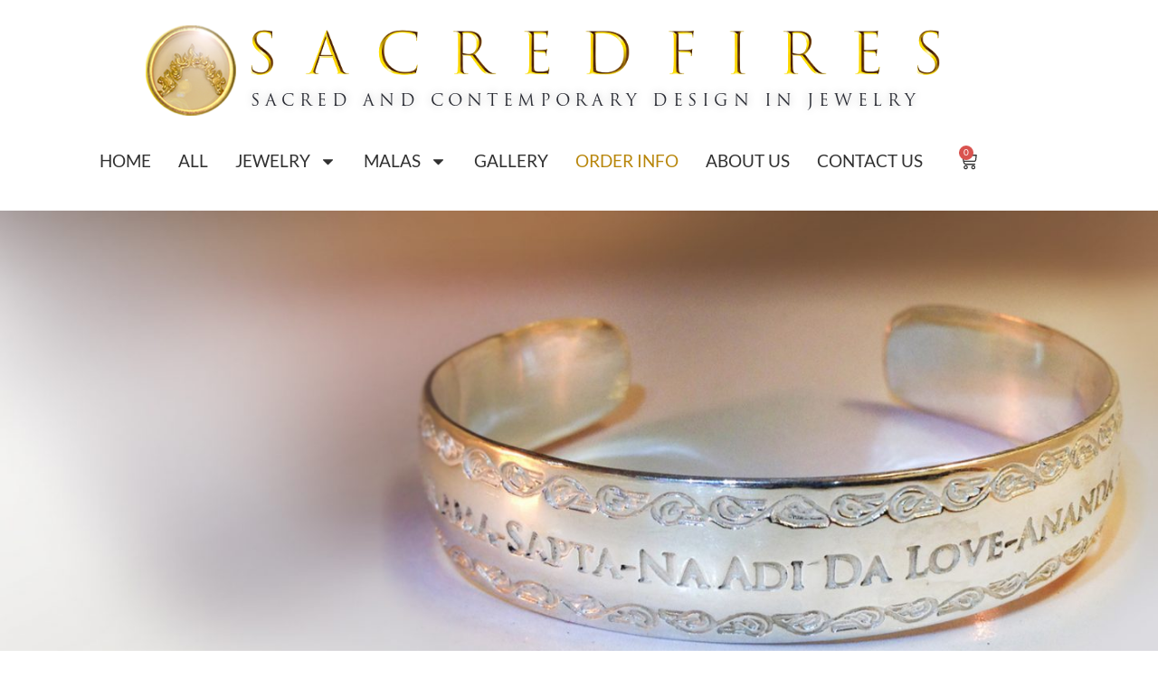

--- FILE ---
content_type: text/html; charset=UTF-8
request_url: https://sacredfiresjewelry.com/order/
body_size: 20836
content:
<!doctype html>
<html lang="en-US">
<head>
	<meta charset="UTF-8">
	<meta name="viewport" content="width=device-width, initial-scale=1">
	<link rel="profile" href="https://gmpg.org/xfn/11">
	<meta name='robots' content='index, follow, max-image-preview:large, max-snippet:-1, max-video-preview:-1' />

	<!-- This site is optimized with the Yoast SEO plugin v26.7 - https://yoast.com/wordpress/plugins/seo/ -->
	<title>Ordering Information &#8226; Sacred Fires Jewelry</title>
	<link rel="canonical" href="https://sacredfiresjewelry.com/order/" />
	<meta property="og:locale" content="en_US" />
	<meta property="og:type" content="article" />
	<meta property="og:title" content="Ordering Information &#8226; Sacred Fires Jewelry" />
	<meta property="og:description" content="ORDERING INFORMATION Prices may fluctuate according to the gold and precious metals market. Be sure to include size for any items that require it. To measure your ring size, you can download our ring sizer [PDF] and follow the instructions. Our average order processing time is two to three weeks from the date your order [&hellip;]" />
	<meta property="og:url" content="https://sacredfiresjewelry.com/order/" />
	<meta property="og:site_name" content="Sacred Fires Jewelry" />
	<meta property="article:modified_time" content="2025-10-23T22:29:18+00:00" />
	<meta property="og:image" content="https://sacredfiresjewelry.com/wp-content/uploads/2023/10/replacement-for-stock-hand-photo-scaled.jpg" />
	<meta property="og:image:width" content="2560" />
	<meta property="og:image:height" content="1920" />
	<meta property="og:image:type" content="image/jpeg" />
	<meta name="twitter:card" content="summary_large_image" />
	<meta name="twitter:label1" content="Est. reading time" />
	<meta name="twitter:data1" content="2 minutes" />
	<script type="application/ld+json" class="yoast-schema-graph">{"@context":"https://schema.org","@graph":[{"@type":"WebPage","@id":"https://sacredfiresjewelry.com/order/","url":"https://sacredfiresjewelry.com/order/","name":"Ordering Information &#8226; Sacred Fires Jewelry","isPartOf":{"@id":"https://sacredfiresjewelry.com/#website"},"primaryImageOfPage":{"@id":"https://sacredfiresjewelry.com/order/#primaryimage"},"image":{"@id":"https://sacredfiresjewelry.com/order/#primaryimage"},"thumbnailUrl":"https://sacredfiresjewelry.com/wp-content/uploads/2023/10/replacement-for-stock-hand-photo-1024x768.jpg","datePublished":"2023-03-30T05:10:52+00:00","dateModified":"2025-10-23T22:29:18+00:00","breadcrumb":{"@id":"https://sacredfiresjewelry.com/order/#breadcrumb"},"inLanguage":"en-US","potentialAction":[{"@type":"ReadAction","target":["https://sacredfiresjewelry.com/order/"]}]},{"@type":"ImageObject","inLanguage":"en-US","@id":"https://sacredfiresjewelry.com/order/#primaryimage","url":"https://sacredfiresjewelry.com/wp-content/uploads/2023/10/replacement-for-stock-hand-photo-scaled.jpg","contentUrl":"https://sacredfiresjewelry.com/wp-content/uploads/2023/10/replacement-for-stock-hand-photo-scaled.jpg","width":2560,"height":1920},{"@type":"BreadcrumbList","@id":"https://sacredfiresjewelry.com/order/#breadcrumb","itemListElement":[{"@type":"ListItem","position":1,"name":"Home","item":"https://sacredfiresjewelry.com/"},{"@type":"ListItem","position":2,"name":"Ordering Information"}]},{"@type":"WebSite","@id":"https://sacredfiresjewelry.com/#website","url":"https://sacredfiresjewelry.com/","name":"Sacred Fires Jewelry","description":"","alternateName":"Sacred Fires","potentialAction":[{"@type":"SearchAction","target":{"@type":"EntryPoint","urlTemplate":"https://sacredfiresjewelry.com/?s={search_term_string}"},"query-input":{"@type":"PropertyValueSpecification","valueRequired":true,"valueName":"search_term_string"}}],"inLanguage":"en-US"}]}</script>
	<!-- / Yoast SEO plugin. -->


<link rel='dns-prefetch' href='//cdnjs.cloudflare.com' />
<link rel="alternate" type="application/rss+xml" title="Sacred Fires Jewelry &raquo; Feed" href="https://sacredfiresjewelry.com/feed/" />
<link rel="alternate" type="application/rss+xml" title="Sacred Fires Jewelry &raquo; Comments Feed" href="https://sacredfiresjewelry.com/comments/feed/" />
<link rel="alternate" title="oEmbed (JSON)" type="application/json+oembed" href="https://sacredfiresjewelry.com/wp-json/oembed/1.0/embed?url=https%3A%2F%2Fsacredfiresjewelry.com%2Forder%2F" />
<link rel="alternate" title="oEmbed (XML)" type="text/xml+oembed" href="https://sacredfiresjewelry.com/wp-json/oembed/1.0/embed?url=https%3A%2F%2Fsacredfiresjewelry.com%2Forder%2F&#038;format=xml" />
<style id='wp-img-auto-sizes-contain-inline-css'>
img:is([sizes=auto i],[sizes^="auto," i]){contain-intrinsic-size:3000px 1500px}
/*# sourceURL=wp-img-auto-sizes-contain-inline-css */
</style>
<style id='wp-emoji-styles-inline-css'>

	img.wp-smiley, img.emoji {
		display: inline !important;
		border: none !important;
		box-shadow: none !important;
		height: 1em !important;
		width: 1em !important;
		margin: 0 0.07em !important;
		vertical-align: -0.1em !important;
		background: none !important;
		padding: 0 !important;
	}
/*# sourceURL=wp-emoji-styles-inline-css */
</style>
<style id='global-styles-inline-css'>
:root{--wp--preset--aspect-ratio--square: 1;--wp--preset--aspect-ratio--4-3: 4/3;--wp--preset--aspect-ratio--3-4: 3/4;--wp--preset--aspect-ratio--3-2: 3/2;--wp--preset--aspect-ratio--2-3: 2/3;--wp--preset--aspect-ratio--16-9: 16/9;--wp--preset--aspect-ratio--9-16: 9/16;--wp--preset--color--black: #000000;--wp--preset--color--cyan-bluish-gray: #abb8c3;--wp--preset--color--white: #ffffff;--wp--preset--color--pale-pink: #f78da7;--wp--preset--color--vivid-red: #cf2e2e;--wp--preset--color--luminous-vivid-orange: #ff6900;--wp--preset--color--luminous-vivid-amber: #fcb900;--wp--preset--color--light-green-cyan: #7bdcb5;--wp--preset--color--vivid-green-cyan: #00d084;--wp--preset--color--pale-cyan-blue: #8ed1fc;--wp--preset--color--vivid-cyan-blue: #0693e3;--wp--preset--color--vivid-purple: #9b51e0;--wp--preset--gradient--vivid-cyan-blue-to-vivid-purple: linear-gradient(135deg,rgb(6,147,227) 0%,rgb(155,81,224) 100%);--wp--preset--gradient--light-green-cyan-to-vivid-green-cyan: linear-gradient(135deg,rgb(122,220,180) 0%,rgb(0,208,130) 100%);--wp--preset--gradient--luminous-vivid-amber-to-luminous-vivid-orange: linear-gradient(135deg,rgb(252,185,0) 0%,rgb(255,105,0) 100%);--wp--preset--gradient--luminous-vivid-orange-to-vivid-red: linear-gradient(135deg,rgb(255,105,0) 0%,rgb(207,46,46) 100%);--wp--preset--gradient--very-light-gray-to-cyan-bluish-gray: linear-gradient(135deg,rgb(238,238,238) 0%,rgb(169,184,195) 100%);--wp--preset--gradient--cool-to-warm-spectrum: linear-gradient(135deg,rgb(74,234,220) 0%,rgb(151,120,209) 20%,rgb(207,42,186) 40%,rgb(238,44,130) 60%,rgb(251,105,98) 80%,rgb(254,248,76) 100%);--wp--preset--gradient--blush-light-purple: linear-gradient(135deg,rgb(255,206,236) 0%,rgb(152,150,240) 100%);--wp--preset--gradient--blush-bordeaux: linear-gradient(135deg,rgb(254,205,165) 0%,rgb(254,45,45) 50%,rgb(107,0,62) 100%);--wp--preset--gradient--luminous-dusk: linear-gradient(135deg,rgb(255,203,112) 0%,rgb(199,81,192) 50%,rgb(65,88,208) 100%);--wp--preset--gradient--pale-ocean: linear-gradient(135deg,rgb(255,245,203) 0%,rgb(182,227,212) 50%,rgb(51,167,181) 100%);--wp--preset--gradient--electric-grass: linear-gradient(135deg,rgb(202,248,128) 0%,rgb(113,206,126) 100%);--wp--preset--gradient--midnight: linear-gradient(135deg,rgb(2,3,129) 0%,rgb(40,116,252) 100%);--wp--preset--font-size--small: 13px;--wp--preset--font-size--medium: 20px;--wp--preset--font-size--large: 36px;--wp--preset--font-size--x-large: 42px;--wp--preset--spacing--20: 0.44rem;--wp--preset--spacing--30: 0.67rem;--wp--preset--spacing--40: 1rem;--wp--preset--spacing--50: 1.5rem;--wp--preset--spacing--60: 2.25rem;--wp--preset--spacing--70: 3.38rem;--wp--preset--spacing--80: 5.06rem;--wp--preset--shadow--natural: 6px 6px 9px rgba(0, 0, 0, 0.2);--wp--preset--shadow--deep: 12px 12px 50px rgba(0, 0, 0, 0.4);--wp--preset--shadow--sharp: 6px 6px 0px rgba(0, 0, 0, 0.2);--wp--preset--shadow--outlined: 6px 6px 0px -3px rgb(255, 255, 255), 6px 6px rgb(0, 0, 0);--wp--preset--shadow--crisp: 6px 6px 0px rgb(0, 0, 0);}:root { --wp--style--global--content-size: 800px;--wp--style--global--wide-size: 1200px; }:where(body) { margin: 0; }.wp-site-blocks > .alignleft { float: left; margin-right: 2em; }.wp-site-blocks > .alignright { float: right; margin-left: 2em; }.wp-site-blocks > .aligncenter { justify-content: center; margin-left: auto; margin-right: auto; }:where(.wp-site-blocks) > * { margin-block-start: 24px; margin-block-end: 0; }:where(.wp-site-blocks) > :first-child { margin-block-start: 0; }:where(.wp-site-blocks) > :last-child { margin-block-end: 0; }:root { --wp--style--block-gap: 24px; }:root :where(.is-layout-flow) > :first-child{margin-block-start: 0;}:root :where(.is-layout-flow) > :last-child{margin-block-end: 0;}:root :where(.is-layout-flow) > *{margin-block-start: 24px;margin-block-end: 0;}:root :where(.is-layout-constrained) > :first-child{margin-block-start: 0;}:root :where(.is-layout-constrained) > :last-child{margin-block-end: 0;}:root :where(.is-layout-constrained) > *{margin-block-start: 24px;margin-block-end: 0;}:root :where(.is-layout-flex){gap: 24px;}:root :where(.is-layout-grid){gap: 24px;}.is-layout-flow > .alignleft{float: left;margin-inline-start: 0;margin-inline-end: 2em;}.is-layout-flow > .alignright{float: right;margin-inline-start: 2em;margin-inline-end: 0;}.is-layout-flow > .aligncenter{margin-left: auto !important;margin-right: auto !important;}.is-layout-constrained > .alignleft{float: left;margin-inline-start: 0;margin-inline-end: 2em;}.is-layout-constrained > .alignright{float: right;margin-inline-start: 2em;margin-inline-end: 0;}.is-layout-constrained > .aligncenter{margin-left: auto !important;margin-right: auto !important;}.is-layout-constrained > :where(:not(.alignleft):not(.alignright):not(.alignfull)){max-width: var(--wp--style--global--content-size);margin-left: auto !important;margin-right: auto !important;}.is-layout-constrained > .alignwide{max-width: var(--wp--style--global--wide-size);}body .is-layout-flex{display: flex;}.is-layout-flex{flex-wrap: wrap;align-items: center;}.is-layout-flex > :is(*, div){margin: 0;}body .is-layout-grid{display: grid;}.is-layout-grid > :is(*, div){margin: 0;}body{padding-top: 0px;padding-right: 0px;padding-bottom: 0px;padding-left: 0px;}a:where(:not(.wp-element-button)){text-decoration: underline;}:root :where(.wp-element-button, .wp-block-button__link){background-color: #32373c;border-width: 0;color: #fff;font-family: inherit;font-size: inherit;font-style: inherit;font-weight: inherit;letter-spacing: inherit;line-height: inherit;padding-top: calc(0.667em + 2px);padding-right: calc(1.333em + 2px);padding-bottom: calc(0.667em + 2px);padding-left: calc(1.333em + 2px);text-decoration: none;text-transform: inherit;}.has-black-color{color: var(--wp--preset--color--black) !important;}.has-cyan-bluish-gray-color{color: var(--wp--preset--color--cyan-bluish-gray) !important;}.has-white-color{color: var(--wp--preset--color--white) !important;}.has-pale-pink-color{color: var(--wp--preset--color--pale-pink) !important;}.has-vivid-red-color{color: var(--wp--preset--color--vivid-red) !important;}.has-luminous-vivid-orange-color{color: var(--wp--preset--color--luminous-vivid-orange) !important;}.has-luminous-vivid-amber-color{color: var(--wp--preset--color--luminous-vivid-amber) !important;}.has-light-green-cyan-color{color: var(--wp--preset--color--light-green-cyan) !important;}.has-vivid-green-cyan-color{color: var(--wp--preset--color--vivid-green-cyan) !important;}.has-pale-cyan-blue-color{color: var(--wp--preset--color--pale-cyan-blue) !important;}.has-vivid-cyan-blue-color{color: var(--wp--preset--color--vivid-cyan-blue) !important;}.has-vivid-purple-color{color: var(--wp--preset--color--vivid-purple) !important;}.has-black-background-color{background-color: var(--wp--preset--color--black) !important;}.has-cyan-bluish-gray-background-color{background-color: var(--wp--preset--color--cyan-bluish-gray) !important;}.has-white-background-color{background-color: var(--wp--preset--color--white) !important;}.has-pale-pink-background-color{background-color: var(--wp--preset--color--pale-pink) !important;}.has-vivid-red-background-color{background-color: var(--wp--preset--color--vivid-red) !important;}.has-luminous-vivid-orange-background-color{background-color: var(--wp--preset--color--luminous-vivid-orange) !important;}.has-luminous-vivid-amber-background-color{background-color: var(--wp--preset--color--luminous-vivid-amber) !important;}.has-light-green-cyan-background-color{background-color: var(--wp--preset--color--light-green-cyan) !important;}.has-vivid-green-cyan-background-color{background-color: var(--wp--preset--color--vivid-green-cyan) !important;}.has-pale-cyan-blue-background-color{background-color: var(--wp--preset--color--pale-cyan-blue) !important;}.has-vivid-cyan-blue-background-color{background-color: var(--wp--preset--color--vivid-cyan-blue) !important;}.has-vivid-purple-background-color{background-color: var(--wp--preset--color--vivid-purple) !important;}.has-black-border-color{border-color: var(--wp--preset--color--black) !important;}.has-cyan-bluish-gray-border-color{border-color: var(--wp--preset--color--cyan-bluish-gray) !important;}.has-white-border-color{border-color: var(--wp--preset--color--white) !important;}.has-pale-pink-border-color{border-color: var(--wp--preset--color--pale-pink) !important;}.has-vivid-red-border-color{border-color: var(--wp--preset--color--vivid-red) !important;}.has-luminous-vivid-orange-border-color{border-color: var(--wp--preset--color--luminous-vivid-orange) !important;}.has-luminous-vivid-amber-border-color{border-color: var(--wp--preset--color--luminous-vivid-amber) !important;}.has-light-green-cyan-border-color{border-color: var(--wp--preset--color--light-green-cyan) !important;}.has-vivid-green-cyan-border-color{border-color: var(--wp--preset--color--vivid-green-cyan) !important;}.has-pale-cyan-blue-border-color{border-color: var(--wp--preset--color--pale-cyan-blue) !important;}.has-vivid-cyan-blue-border-color{border-color: var(--wp--preset--color--vivid-cyan-blue) !important;}.has-vivid-purple-border-color{border-color: var(--wp--preset--color--vivid-purple) !important;}.has-vivid-cyan-blue-to-vivid-purple-gradient-background{background: var(--wp--preset--gradient--vivid-cyan-blue-to-vivid-purple) !important;}.has-light-green-cyan-to-vivid-green-cyan-gradient-background{background: var(--wp--preset--gradient--light-green-cyan-to-vivid-green-cyan) !important;}.has-luminous-vivid-amber-to-luminous-vivid-orange-gradient-background{background: var(--wp--preset--gradient--luminous-vivid-amber-to-luminous-vivid-orange) !important;}.has-luminous-vivid-orange-to-vivid-red-gradient-background{background: var(--wp--preset--gradient--luminous-vivid-orange-to-vivid-red) !important;}.has-very-light-gray-to-cyan-bluish-gray-gradient-background{background: var(--wp--preset--gradient--very-light-gray-to-cyan-bluish-gray) !important;}.has-cool-to-warm-spectrum-gradient-background{background: var(--wp--preset--gradient--cool-to-warm-spectrum) !important;}.has-blush-light-purple-gradient-background{background: var(--wp--preset--gradient--blush-light-purple) !important;}.has-blush-bordeaux-gradient-background{background: var(--wp--preset--gradient--blush-bordeaux) !important;}.has-luminous-dusk-gradient-background{background: var(--wp--preset--gradient--luminous-dusk) !important;}.has-pale-ocean-gradient-background{background: var(--wp--preset--gradient--pale-ocean) !important;}.has-electric-grass-gradient-background{background: var(--wp--preset--gradient--electric-grass) !important;}.has-midnight-gradient-background{background: var(--wp--preset--gradient--midnight) !important;}.has-small-font-size{font-size: var(--wp--preset--font-size--small) !important;}.has-medium-font-size{font-size: var(--wp--preset--font-size--medium) !important;}.has-large-font-size{font-size: var(--wp--preset--font-size--large) !important;}.has-x-large-font-size{font-size: var(--wp--preset--font-size--x-large) !important;}
:root :where(.wp-block-pullquote){font-size: 1.5em;line-height: 1.6;}
/*# sourceURL=global-styles-inline-css */
</style>
<link rel='stylesheet' id='wapf-frontend-css-css' href='https://sacredfiresjewelry.com/wp-content/plugins/advanced-product-fields-for-woocommerce/assets/css/frontend.min.css?ver=1.6.18' media='all' />
<link rel='stylesheet' id='woocommerce-layout-css' href='https://sacredfiresjewelry.com/wp-content/plugins/woocommerce/assets/css/woocommerce-layout.css?ver=10.4.3' media='all' />
<link rel='stylesheet' id='woocommerce-smallscreen-css' href='https://sacredfiresjewelry.com/wp-content/plugins/woocommerce/assets/css/woocommerce-smallscreen.css?ver=10.4.3' media='only screen and (max-width: 768px)' />
<link rel='stylesheet' id='woocommerce-general-css' href='https://sacredfiresjewelry.com/wp-content/plugins/woocommerce/assets/css/woocommerce.css?ver=10.4.3' media='all' />
<style id='woocommerce-inline-inline-css'>
.woocommerce form .form-row .required { visibility: visible; }
/*# sourceURL=woocommerce-inline-inline-css */
</style>
<link rel='stylesheet' id='eeb-css-frontend-css' href='https://sacredfiresjewelry.com/wp-content/plugins/email-encoder-bundle/assets/css/style.css?ver=54d4eedc552c499c4a8d6b89c23d3df1' media='all' />
<link rel='stylesheet' id='hello-elementor-css' href='https://sacredfiresjewelry.com/wp-content/themes/hello-elementor/assets/css/reset.css?ver=3.4.5' media='all' />
<link rel='stylesheet' id='hello-elementor-theme-style-css' href='https://sacredfiresjewelry.com/wp-content/themes/hello-elementor/assets/css/theme.css?ver=3.4.5' media='all' />
<link rel='stylesheet' id='hello-elementor-header-footer-css' href='https://sacredfiresjewelry.com/wp-content/themes/hello-elementor/assets/css/header-footer.css?ver=3.4.5' media='all' />
<link rel='stylesheet' id='elementor-frontend-css' href='https://sacredfiresjewelry.com/wp-content/uploads/elementor/css/custom-frontend.min.css?ver=1768346621' media='all' />
<link rel='stylesheet' id='elementor-post-15-css' href='https://sacredfiresjewelry.com/wp-content/uploads/elementor/css/post-15.css?ver=1768346621' media='all' />
<link rel='stylesheet' id='widget-woocommerce-menu-cart-css' href='https://sacredfiresjewelry.com/wp-content/uploads/elementor/css/custom-pro-widget-woocommerce-menu-cart.min.css?ver=1768346621' media='all' />
<link rel='stylesheet' id='widget-image-css' href='https://sacredfiresjewelry.com/wp-content/plugins/elementor/assets/css/widget-image.min.css?ver=3.34.1' media='all' />
<link rel='stylesheet' id='widget-nav-menu-css' href='https://sacredfiresjewelry.com/wp-content/uploads/elementor/css/custom-pro-widget-nav-menu.min.css?ver=1768346621' media='all' />
<link rel='stylesheet' id='widget-heading-css' href='https://sacredfiresjewelry.com/wp-content/plugins/elementor/assets/css/widget-heading.min.css?ver=3.34.1' media='all' />
<link rel='stylesheet' id='widget-icon-box-css' href='https://sacredfiresjewelry.com/wp-content/uploads/elementor/css/custom-widget-icon-box.min.css?ver=1768346621' media='all' />
<link rel='stylesheet' id='widget-spacer-css' href='https://sacredfiresjewelry.com/wp-content/plugins/elementor/assets/css/widget-spacer.min.css?ver=3.34.1' media='all' />
<link rel='stylesheet' id='widget-social-icons-css' href='https://sacredfiresjewelry.com/wp-content/plugins/elementor/assets/css/widget-social-icons.min.css?ver=3.34.1' media='all' />
<link rel='stylesheet' id='e-apple-webkit-css' href='https://sacredfiresjewelry.com/wp-content/uploads/elementor/css/custom-apple-webkit.min.css?ver=1768346621' media='all' />
<link rel='stylesheet' id='widget-form-css' href='https://sacredfiresjewelry.com/wp-content/plugins/elementor-pro/assets/css/widget-form.min.css?ver=3.34.0' media='all' />
<link rel='stylesheet' id='e-popup-css' href='https://sacredfiresjewelry.com/wp-content/plugins/elementor-pro/assets/css/conditionals/popup.min.css?ver=3.34.0' media='all' />
<link rel='stylesheet' id='e-animation-fadeIn-css' href='https://sacredfiresjewelry.com/wp-content/plugins/elementor/assets/lib/animations/styles/fadeIn.min.css?ver=3.34.1' media='all' />
<link rel='stylesheet' id='wcqvpfepb-widget-css' href='https://sacredfiresjewelry.com/wp-content/plugins/woocommerce-quick-view-for-elemntor-page-builder/assets/css/widget.css?ver=5.3.4' media='all' />
<link rel='stylesheet' id='elementor-post-88-css' href='https://sacredfiresjewelry.com/wp-content/uploads/elementor/css/post-88.css?ver=1768371392' media='all' />
<link rel='stylesheet' id='elementor-post-1042-css' href='https://sacredfiresjewelry.com/wp-content/uploads/elementor/css/post-1042.css?ver=1768346622' media='all' />
<link rel='stylesheet' id='elementor-post-23-css' href='https://sacredfiresjewelry.com/wp-content/uploads/elementor/css/post-23.css?ver=1768346622' media='all' />
<link rel='stylesheet' id='elementor-post-1960-css' href='https://sacredfiresjewelry.com/wp-content/uploads/elementor/css/post-1960.css?ver=1768346622' media='all' />
<link rel='stylesheet' id='elementor-post-1166-css' href='https://sacredfiresjewelry.com/wp-content/uploads/elementor/css/post-1166.css?ver=1768346622' media='all' />
<link rel='stylesheet' id='hello-elementor-child-style-css' href='https://sacredfiresjewelry.com/wp-content/themes/sacred-fires-theme/style.css?ver=2.0.0' media='all' />
<link rel='stylesheet' id='wcqvfepb-popup-css' href='https://sacredfiresjewelry.com/wp-content/plugins/woocommerce-quick-view-for-elemntor-page-builder/assets/css/popup.css?ver=5.3.4' media='all' />
<link rel='stylesheet' id='wcqvfepb-frontend-css' href='https://sacredfiresjewelry.com/wp-content/plugins/woocommerce-quick-view-for-elemntor-page-builder/assets/css/frontend.css?ver=5.3.4' media='all' />
<link rel='stylesheet' id='wcqvfepb-font-icon-css' href='https://cdnjs.cloudflare.com/ajax/libs/font-awesome/4.7.0/css/font-awesome.min.css?ver=5.3.4' media='all' />
<link rel='stylesheet' id='photoswipe-css' href='https://sacredfiresjewelry.com/wp-content/plugins/woocommerce/assets/css/photoswipe/photoswipe.min.css?ver=10.4.3' media='all' />
<link rel='stylesheet' id='photoswipe-default-skin-css' href='https://sacredfiresjewelry.com/wp-content/plugins/woocommerce/assets/css/photoswipe/default-skin/default-skin.min.css?ver=10.4.3' media='all' />
<link rel='stylesheet' id='elementor-gf-local-lato-css' href='https://sacredfiresjewelry.com/wp-content/uploads/elementor/google-fonts/css/lato.css?ver=1737471203' media='all' />
<link rel='stylesheet' id='elementor-gf-local-robotoslab-css' href='https://sacredfiresjewelry.com/wp-content/uploads/elementor/google-fonts/css/robotoslab.css?ver=1737471205' media='all' />
<link rel='stylesheet' id='elementor-gf-local-roboto-css' href='https://sacredfiresjewelry.com/wp-content/uploads/elementor/google-fonts/css/roboto.css?ver=1737471208' media='all' />
<script src="https://sacredfiresjewelry.com/wp-includes/js/jquery/jquery.min.js?ver=3.7.1" id="jquery-core-js"></script>
<script src="https://sacredfiresjewelry.com/wp-includes/js/jquery/jquery-migrate.min.js?ver=3.4.1" id="jquery-migrate-js"></script>
<script src="https://sacredfiresjewelry.com/wp-content/plugins/woocommerce/assets/js/jquery-blockui/jquery.blockUI.min.js?ver=2.7.0-wc.10.4.3" id="wc-jquery-blockui-js" defer data-wp-strategy="defer"></script>
<script src="https://sacredfiresjewelry.com/wp-content/plugins/woocommerce/assets/js/js-cookie/js.cookie.min.js?ver=2.1.4-wc.10.4.3" id="wc-js-cookie-js" defer data-wp-strategy="defer"></script>
<script id="woocommerce-js-extra">
var woocommerce_params = {"ajax_url":"/wp-admin/admin-ajax.php","wc_ajax_url":"/?wc-ajax=%%endpoint%%","i18n_password_show":"Show password","i18n_password_hide":"Hide password"};
//# sourceURL=woocommerce-js-extra
</script>
<script src="https://sacredfiresjewelry.com/wp-content/plugins/woocommerce/assets/js/frontend/woocommerce.min.js?ver=10.4.3" id="woocommerce-js" defer data-wp-strategy="defer"></script>
<script src="https://sacredfiresjewelry.com/wp-content/plugins/email-encoder-bundle/assets/js/custom.js?ver=2c542c9989f589cd5318f5cef6a9ecd7" id="eeb-js-frontend-js"></script>
<script src="https://sacredfiresjewelry.com/wp-content/plugins/woocommerce/assets/js/zoom/jquery.zoom.min.js?ver=1.7.21-wc.10.4.3" id="wc-zoom-js" defer data-wp-strategy="defer"></script>
<script src="https://sacredfiresjewelry.com/wp-content/plugins/woocommerce/assets/js/photoswipe/photoswipe.min.js?ver=4.1.1-wc.10.4.3" id="wc-photoswipe-js" defer data-wp-strategy="defer"></script>
<script src="https://sacredfiresjewelry.com/wp-content/plugins/woocommerce/assets/js/photoswipe/photoswipe-ui-default.min.js?ver=4.1.1-wc.10.4.3" id="wc-photoswipe-ui-default-js" defer data-wp-strategy="defer"></script>
<script src="https://sacredfiresjewelry.com/wp-content/plugins/woocommerce/assets/js/flexslider/jquery.flexslider.min.js?ver=2.7.2-wc.10.4.3" id="wc-flexslider-js" defer data-wp-strategy="defer"></script>
<script id="wc-single-product-js-extra">
var wc_single_product_params = {"i18n_required_rating_text":"Please select a rating","i18n_rating_options":["1 of 5 stars","2 of 5 stars","3 of 5 stars","4 of 5 stars","5 of 5 stars"],"i18n_product_gallery_trigger_text":"View full-screen image gallery","review_rating_required":"yes","flexslider":{"rtl":false,"animation":"slide","smoothHeight":true,"directionNav":false,"controlNav":"thumbnails","slideshow":false,"animationSpeed":500,"animationLoop":false,"allowOneSlide":false},"zoom_enabled":"1","zoom_options":[],"photoswipe_enabled":"1","photoswipe_options":{"shareEl":false,"closeOnScroll":false,"history":false,"hideAnimationDuration":0,"showAnimationDuration":0},"flexslider_enabled":"1"};
//# sourceURL=wc-single-product-js-extra
</script>
<script src="https://sacredfiresjewelry.com/wp-content/plugins/woocommerce/assets/js/frontend/single-product.min.js?ver=10.4.3" id="wc-single-product-js" defer data-wp-strategy="defer"></script>
<link rel="https://api.w.org/" href="https://sacredfiresjewelry.com/wp-json/" /><link rel="alternate" title="JSON" type="application/json" href="https://sacredfiresjewelry.com/wp-json/wp/v2/pages/88" /><link rel="EditURI" type="application/rsd+xml" title="RSD" href="https://sacredfiresjewelry.com/xmlrpc.php?rsd" />
<meta name="generator" content="WordPress 6.9" />
<meta name="generator" content="WooCommerce 10.4.3" />
<link rel='shortlink' href='https://sacredfiresjewelry.com/?p=88' />
	<noscript><style>.woocommerce-product-gallery{ opacity: 1 !important; }</style></noscript>
	<meta name="generator" content="Elementor 3.34.1; features: e_font_icon_svg, additional_custom_breakpoints; settings: css_print_method-external, google_font-enabled, font_display-swap">
			<style>
				.e-con.e-parent:nth-of-type(n+4):not(.e-lazyloaded):not(.e-no-lazyload),
				.e-con.e-parent:nth-of-type(n+4):not(.e-lazyloaded):not(.e-no-lazyload) * {
					background-image: none !important;
				}
				@media screen and (max-height: 1024px) {
					.e-con.e-parent:nth-of-type(n+3):not(.e-lazyloaded):not(.e-no-lazyload),
					.e-con.e-parent:nth-of-type(n+3):not(.e-lazyloaded):not(.e-no-lazyload) * {
						background-image: none !important;
					}
				}
				@media screen and (max-height: 640px) {
					.e-con.e-parent:nth-of-type(n+2):not(.e-lazyloaded):not(.e-no-lazyload),
					.e-con.e-parent:nth-of-type(n+2):not(.e-lazyloaded):not(.e-no-lazyload) * {
						background-image: none !important;
					}
				}
			</style>
			<link rel="icon" href="https://sacredfiresjewelry.com/wp-content/uploads/2023/03/favicon.gif" sizes="32x32" />
<link rel="icon" href="https://sacredfiresjewelry.com/wp-content/uploads/2023/03/favicon.gif" sizes="192x192" />
<link rel="apple-touch-icon" href="https://sacredfiresjewelry.com/wp-content/uploads/2023/03/favicon.gif" />
<meta name="msapplication-TileImage" content="https://sacredfiresjewelry.com/wp-content/uploads/2023/03/favicon.gif" />
<meta name="traceparent" content="00-9bf55a58cfc264830000001768647668-9bf55a58cfc26483-01"></head>
<body class="wp-singular page-template-default page page-id-88 wp-embed-responsive wp-theme-hello-elementor wp-child-theme-sacred-fires-theme theme-hello-elementor woocommerce-no-js hello-elementor-default elementor-default elementor-kit-15 elementor-page elementor-page-88">


<a class="skip-link screen-reader-text" href="#content">Skip to content</a>

		<header data-elementor-type="header" data-elementor-id="1042" class="elementor elementor-1042 elementor-location-header" data-elementor-post-type="elementor_library">
					<section class="elementor-section elementor-top-section elementor-element elementor-element-5c38922 elementor-section-boxed elementor-section-height-default elementor-section-height-default" data-id="5c38922" data-element_type="section" data-settings="{&quot;background_background&quot;:&quot;classic&quot;}">
						<div class="elementor-container elementor-column-gap-default">
					<div class="elementor-column elementor-col-100 elementor-top-column elementor-element elementor-element-ec39707" data-id="ec39707" data-element_type="column">
			<div class="elementor-widget-wrap elementor-element-populated">
						<div class="elementor-element elementor-element-4281e8b elementor-widget__width-auto elementor-absolute elementor-hidden-desktop elementor-hidden-laptop elementor-hidden-tablet_extra elementor-hidden-mobile_extra elementor-hidden-mobile toggle-icon--cart-medium elementor-menu-cart--items-indicator-bubble elementor-menu-cart--cart-type-side-cart elementor-widget elementor-widget-woocommerce-menu-cart" data-id="4281e8b" data-element_type="widget" data-settings="{&quot;_position&quot;:&quot;absolute&quot;,&quot;cart_type&quot;:&quot;side-cart&quot;,&quot;open_cart&quot;:&quot;click&quot;,&quot;automatically_open_cart&quot;:&quot;no&quot;}" data-widget_type="woocommerce-menu-cart.default">
				<div class="elementor-widget-container">
							<div class="elementor-menu-cart__wrapper">
							<div class="elementor-menu-cart__toggle_wrapper">
					<div class="elementor-menu-cart__container elementor-lightbox" aria-hidden="true">
						<div class="elementor-menu-cart__main" aria-hidden="true">
									<div class="elementor-menu-cart__close-button">
					</div>
									<div class="widget_shopping_cart_content">
															</div>
						</div>
					</div>
							<div class="elementor-menu-cart__toggle elementor-button-wrapper">
			<a id="elementor-menu-cart__toggle_button" href="#" class="elementor-menu-cart__toggle_button elementor-button elementor-size-sm" aria-expanded="false">
				<span class="elementor-button-text"><span class="woocommerce-Price-amount amount"><bdi><span class="woocommerce-Price-currencySymbol">&#36;</span>0.00</bdi></span></span>
				<span class="elementor-button-icon">
					<span class="elementor-button-icon-qty" data-counter="0">0</span>
					<svg class="e-font-icon-svg e-eicon-cart-medium" viewBox="0 0 1000 1000" xmlns="http://www.w3.org/2000/svg"><path d="M740 854C740 883 763 906 792 906S844 883 844 854 820 802 792 802 740 825 740 854ZM217 156H958C977 156 992 173 989 191L957 452C950 509 901 552 843 552H297L303 581C311 625 350 656 395 656H875C892 656 906 670 906 687S892 719 875 719H394C320 719 255 666 241 593L141 94H42C25 94 10 80 10 62S25 31 42 31H167C182 31 195 42 198 56L217 156ZM230 219L284 490H843C869 490 891 470 895 444L923 219H230ZM677 854C677 791 728 740 792 740S906 791 906 854 855 969 792 969 677 918 677 854ZM260 854C260 791 312 740 375 740S490 791 490 854 438 969 375 969 260 918 260 854ZM323 854C323 883 346 906 375 906S427 883 427 854 404 802 375 802 323 825 323 854Z"></path></svg>					<span class="elementor-screen-only">Cart</span>
				</span>
			</a>
		</div>
						</div>
					</div> <!-- close elementor-menu-cart__wrapper -->
						</div>
				</div>
				<div class="elementor-element elementor-element-82cc7ba elementor-widget__width-auto elementor-widget-laptop__width-auto elementor-widget-mobile_extra__width-inherit elementor-widget elementor-widget-image" data-id="82cc7ba" data-element_type="widget" data-widget_type="image.default">
				<div class="elementor-widget-container">
															<img width="285" height="285" src="https://sacredfiresjewelry.com/wp-content/uploads/2023/03/Group-1.png" class="attachment-large size-large wp-image-24" alt="" srcset="https://sacredfiresjewelry.com/wp-content/uploads/2023/03/Group-1.png 285w, https://sacredfiresjewelry.com/wp-content/uploads/2023/03/Group-1-100x100.png 100w, https://sacredfiresjewelry.com/wp-content/uploads/2023/03/Group-1-150x150.png 150w" sizes="(max-width: 285px) 100vw, 285px" />															</div>
				</div>
				<div class="elementor-element elementor-element-dc51299 elementor-widget__width-auto elementor-widget-laptop__width-auto elementor-widget elementor-widget-text-editor" data-id="dc51299" data-element_type="widget" data-widget_type="text-editor.default">
				<div class="elementor-widget-container">
									<a href="/"><img class="site-name-graphic alignnone wp-image-2044 size-full" src="https://sacredfiresjewelry.com/wp-content/uploads/2023/11/sacred-fires-name.png" alt=""/></a>
<div class="site-subtitle">SACRED AND CONTEMPORARY DESIGN IN JEWELRY</div>								</div>
				</div>
				<div class="elementor-element elementor-element-abea468 elementor-widget-mobile__width-auto elementor-absolute elementor-hidden-desktop elementor-hidden-laptop elementor-hidden-tablet_extra elementor-hidden-tablet elementor-widget__width-auto elementor-widget-laptop__width-auto elementor-widget-tablet_extra__width-auto elementor-widget-tablet__width-auto elementor-view-default elementor-widget elementor-widget-icon" data-id="abea468" data-element_type="widget" id="open-mobile-menu" data-settings="{&quot;_position&quot;:&quot;absolute&quot;}" data-widget_type="icon.default">
				<div class="elementor-widget-container">
							<div class="elementor-icon-wrapper">
			<a class="elementor-icon" href="#">
			<svg aria-hidden="true" class="e-font-icon-svg e-fas-bars" viewBox="0 0 448 512" xmlns="http://www.w3.org/2000/svg"><path d="M16 132h416c8.837 0 16-7.163 16-16V76c0-8.837-7.163-16-16-16H16C7.163 60 0 67.163 0 76v40c0 8.837 7.163 16 16 16zm0 160h416c8.837 0 16-7.163 16-16v-40c0-8.837-7.163-16-16-16H16c-8.837 0-16 7.163-16 16v40c0 8.837 7.163 16 16 16zm0 160h416c8.837 0 16-7.163 16-16v-40c0-8.837-7.163-16-16-16H16c-8.837 0-16 7.163-16 16v40c0 8.837 7.163 16 16 16z"></path></svg>			</a>
		</div>
						</div>
				</div>
					</div>
		</div>
					</div>
		</section>
				<section class="elementor-section elementor-top-section elementor-element elementor-element-d394bdf elementor-section-boxed elementor-section-height-default elementor-section-height-default" data-id="d394bdf" data-element_type="section">
						<div class="elementor-container elementor-column-gap-no">
					<div class="elementor-column elementor-col-100 elementor-top-column elementor-element elementor-element-c4e4bd8" data-id="c4e4bd8" data-element_type="column">
			<div class="elementor-widget-wrap elementor-element-populated">
						<div class="elementor-element elementor-element-bcc2934 elementor-nav-menu__align-center elementor-nav-menu--dropdown-mobile elementor-widget__width-auto elementor-hidden-mobile_extra elementor-hidden-mobile elementor-nav-menu__text-align-aside elementor-nav-menu--toggle elementor-nav-menu--burger elementor-widget elementor-widget-nav-menu" data-id="bcc2934" data-element_type="widget" data-settings="{&quot;layout&quot;:&quot;horizontal&quot;,&quot;submenu_icon&quot;:{&quot;value&quot;:&quot;&lt;svg aria-hidden=\&quot;true\&quot; class=\&quot;e-font-icon-svg e-fas-caret-down\&quot; viewBox=\&quot;0 0 320 512\&quot; xmlns=\&quot;http:\/\/www.w3.org\/2000\/svg\&quot;&gt;&lt;path d=\&quot;M31.3 192h257.3c17.8 0 26.7 21.5 14.1 34.1L174.1 354.8c-7.8 7.8-20.5 7.8-28.3 0L17.2 226.1C4.6 213.5 13.5 192 31.3 192z\&quot;&gt;&lt;\/path&gt;&lt;\/svg&gt;&quot;,&quot;library&quot;:&quot;fa-solid&quot;},&quot;toggle&quot;:&quot;burger&quot;}" data-widget_type="nav-menu.default">
				<div class="elementor-widget-container">
								<nav aria-label="Menu" class="elementor-nav-menu--main elementor-nav-menu__container elementor-nav-menu--layout-horizontal e--pointer-none">
				<ul id="menu-1-bcc2934" class="elementor-nav-menu"><li class="menu-item menu-item-type-post_type menu-item-object-page menu-item-home menu-item-159"><a href="https://sacredfiresjewelry.com/" class="elementor-item">Home</a></li>
<li class="menu-item menu-item-type-post_type menu-item-object-page menu-item-2639"><a href="https://sacredfiresjewelry.com/shop/" class="elementor-item">ALL</a></li>
<li class="menu-item menu-item-type-custom menu-item-object-custom menu-item-has-children menu-item-1048"><a href="#" class="elementor-item elementor-item-anchor">Jewelry</a>
<ul class="sub-menu elementor-nav-menu--dropdown">
	<li class="menu-item menu-item-type-custom menu-item-object-custom menu-item-1050"><a href="/categories/pendants/" class="elementor-sub-item">Pendants</a></li>
	<li class="menu-item menu-item-type-custom menu-item-object-custom menu-item-1051"><a href="/categories/bracelets" class="elementor-sub-item">Bracelets</a></li>
	<li class="menu-item menu-item-type-custom menu-item-object-custom menu-item-1052"><a href="/categories/rings" class="elementor-sub-item">Rings</a></li>
</ul>
</li>
<li class="menu-item menu-item-type-custom menu-item-object-custom menu-item-has-children menu-item-1049"><a href="#" class="elementor-item elementor-item-anchor">Malas</a>
<ul class="sub-menu elementor-nav-menu--dropdown">
	<li class="menu-item menu-item-type-custom menu-item-object-custom menu-item-1053"><a href="/categories/malas" class="elementor-sub-item">Malas &#038; Master Beads</a></li>
	<li class="menu-item menu-item-type-custom menu-item-object-custom menu-item-1054"><a href="/categories/murti-pendants" class="elementor-sub-item">Murti Pendants</a></li>
	<li class="menu-item menu-item-type-custom menu-item-object-custom menu-item-1055"><a href="/categories/amulets" class="elementor-sub-item">Amulets</a></li>
	<li class="menu-item menu-item-type-custom menu-item-object-custom menu-item-1056"><a href="/categories/beads-and-caps" class="elementor-sub-item">Beads &#038; Caps</a></li>
	<li class="menu-item menu-item-type-custom menu-item-object-custom menu-item-1057"><a href="/categories/wrist-malas" class="elementor-sub-item">Wrist Malas</a></li>
	<li class="menu-item menu-item-type-post_type menu-item-object-page menu-item-1528"><a href="https://sacredfiresjewelry.com/our-malas/" class="elementor-sub-item">About Our Malas</a></li>
	<li class="menu-item menu-item-type-post_type menu-item-object-page menu-item-157"><a href="https://sacredfiresjewelry.com/mala-services/" class="elementor-sub-item">Mala Services &#038; FAQs</a></li>
</ul>
</li>
<li class="menu-item menu-item-type-post_type menu-item-object-page menu-item-155"><a href="https://sacredfiresjewelry.com/custom-jewelry/" class="elementor-item">Gallery</a></li>
<li class="menu-item menu-item-type-post_type menu-item-object-page current-menu-item page_item page-item-88 current_page_item menu-item-156"><a href="https://sacredfiresjewelry.com/order/" aria-current="page" class="elementor-item elementor-item-active">Order Info</a></li>
<li class="menu-item menu-item-type-post_type menu-item-object-page menu-item-158"><a href="https://sacredfiresjewelry.com/about/" class="elementor-item">About Us</a></li>
<li class="menu-item menu-item-type-post_type menu-item-object-page menu-item-154"><a href="https://sacredfiresjewelry.com/contact/" class="elementor-item">Contact Us</a></li>
</ul>			</nav>
					<div class="elementor-menu-toggle" role="button" tabindex="0" aria-label="Menu Toggle" aria-expanded="false">
			<svg aria-hidden="true" role="presentation" class="elementor-menu-toggle__icon--open e-font-icon-svg e-eicon-menu-bar" viewBox="0 0 1000 1000" xmlns="http://www.w3.org/2000/svg"><path d="M104 333H896C929 333 958 304 958 271S929 208 896 208H104C71 208 42 237 42 271S71 333 104 333ZM104 583H896C929 583 958 554 958 521S929 458 896 458H104C71 458 42 487 42 521S71 583 104 583ZM104 833H896C929 833 958 804 958 771S929 708 896 708H104C71 708 42 737 42 771S71 833 104 833Z"></path></svg><svg aria-hidden="true" role="presentation" class="elementor-menu-toggle__icon--close e-font-icon-svg e-eicon-close" viewBox="0 0 1000 1000" xmlns="http://www.w3.org/2000/svg"><path d="M742 167L500 408 258 167C246 154 233 150 217 150 196 150 179 158 167 167 154 179 150 196 150 212 150 229 154 242 171 254L408 500 167 742C138 771 138 800 167 829 196 858 225 858 254 829L496 587 738 829C750 842 767 846 783 846 800 846 817 842 829 829 842 817 846 804 846 783 846 767 842 750 829 737L588 500 833 258C863 229 863 200 833 171 804 137 775 137 742 167Z"></path></svg>		</div>
					<nav class="elementor-nav-menu--dropdown elementor-nav-menu__container" aria-hidden="true">
				<ul id="menu-2-bcc2934" class="elementor-nav-menu"><li class="menu-item menu-item-type-post_type menu-item-object-page menu-item-home menu-item-159"><a href="https://sacredfiresjewelry.com/" class="elementor-item" tabindex="-1">Home</a></li>
<li class="menu-item menu-item-type-post_type menu-item-object-page menu-item-2639"><a href="https://sacredfiresjewelry.com/shop/" class="elementor-item" tabindex="-1">ALL</a></li>
<li class="menu-item menu-item-type-custom menu-item-object-custom menu-item-has-children menu-item-1048"><a href="#" class="elementor-item elementor-item-anchor" tabindex="-1">Jewelry</a>
<ul class="sub-menu elementor-nav-menu--dropdown">
	<li class="menu-item menu-item-type-custom menu-item-object-custom menu-item-1050"><a href="/categories/pendants/" class="elementor-sub-item" tabindex="-1">Pendants</a></li>
	<li class="menu-item menu-item-type-custom menu-item-object-custom menu-item-1051"><a href="/categories/bracelets" class="elementor-sub-item" tabindex="-1">Bracelets</a></li>
	<li class="menu-item menu-item-type-custom menu-item-object-custom menu-item-1052"><a href="/categories/rings" class="elementor-sub-item" tabindex="-1">Rings</a></li>
</ul>
</li>
<li class="menu-item menu-item-type-custom menu-item-object-custom menu-item-has-children menu-item-1049"><a href="#" class="elementor-item elementor-item-anchor" tabindex="-1">Malas</a>
<ul class="sub-menu elementor-nav-menu--dropdown">
	<li class="menu-item menu-item-type-custom menu-item-object-custom menu-item-1053"><a href="/categories/malas" class="elementor-sub-item" tabindex="-1">Malas &#038; Master Beads</a></li>
	<li class="menu-item menu-item-type-custom menu-item-object-custom menu-item-1054"><a href="/categories/murti-pendants" class="elementor-sub-item" tabindex="-1">Murti Pendants</a></li>
	<li class="menu-item menu-item-type-custom menu-item-object-custom menu-item-1055"><a href="/categories/amulets" class="elementor-sub-item" tabindex="-1">Amulets</a></li>
	<li class="menu-item menu-item-type-custom menu-item-object-custom menu-item-1056"><a href="/categories/beads-and-caps" class="elementor-sub-item" tabindex="-1">Beads &#038; Caps</a></li>
	<li class="menu-item menu-item-type-custom menu-item-object-custom menu-item-1057"><a href="/categories/wrist-malas" class="elementor-sub-item" tabindex="-1">Wrist Malas</a></li>
	<li class="menu-item menu-item-type-post_type menu-item-object-page menu-item-1528"><a href="https://sacredfiresjewelry.com/our-malas/" class="elementor-sub-item" tabindex="-1">About Our Malas</a></li>
	<li class="menu-item menu-item-type-post_type menu-item-object-page menu-item-157"><a href="https://sacredfiresjewelry.com/mala-services/" class="elementor-sub-item" tabindex="-1">Mala Services &#038; FAQs</a></li>
</ul>
</li>
<li class="menu-item menu-item-type-post_type menu-item-object-page menu-item-155"><a href="https://sacredfiresjewelry.com/custom-jewelry/" class="elementor-item" tabindex="-1">Gallery</a></li>
<li class="menu-item menu-item-type-post_type menu-item-object-page current-menu-item page_item page-item-88 current_page_item menu-item-156"><a href="https://sacredfiresjewelry.com/order/" aria-current="page" class="elementor-item elementor-item-active" tabindex="-1">Order Info</a></li>
<li class="menu-item menu-item-type-post_type menu-item-object-page menu-item-158"><a href="https://sacredfiresjewelry.com/about/" class="elementor-item" tabindex="-1">About Us</a></li>
<li class="menu-item menu-item-type-post_type menu-item-object-page menu-item-154"><a href="https://sacredfiresjewelry.com/contact/" class="elementor-item" tabindex="-1">Contact Us</a></li>
</ul>			</nav>
						</div>
				</div>
				<div class="elementor-element elementor-element-067c049 elementor-widget__width-auto elementor-hidden-tablet toggle-icon--cart-medium elementor-menu-cart--items-indicator-bubble elementor-menu-cart--cart-type-side-cart elementor-widget elementor-widget-woocommerce-menu-cart" data-id="067c049" data-element_type="widget" data-settings="{&quot;cart_type&quot;:&quot;side-cart&quot;,&quot;open_cart&quot;:&quot;click&quot;,&quot;automatically_open_cart&quot;:&quot;no&quot;}" data-widget_type="woocommerce-menu-cart.default">
				<div class="elementor-widget-container">
							<div class="elementor-menu-cart__wrapper">
							<div class="elementor-menu-cart__toggle_wrapper">
					<div class="elementor-menu-cart__container elementor-lightbox" aria-hidden="true">
						<div class="elementor-menu-cart__main" aria-hidden="true">
									<div class="elementor-menu-cart__close-button">
					</div>
									<div class="widget_shopping_cart_content">
															</div>
						</div>
					</div>
							<div class="elementor-menu-cart__toggle elementor-button-wrapper">
			<a id="elementor-menu-cart__toggle_button" href="#" class="elementor-menu-cart__toggle_button elementor-button elementor-size-sm" aria-expanded="false">
				<span class="elementor-button-text"><span class="woocommerce-Price-amount amount"><bdi><span class="woocommerce-Price-currencySymbol">&#36;</span>0.00</bdi></span></span>
				<span class="elementor-button-icon">
					<span class="elementor-button-icon-qty" data-counter="0">0</span>
					<svg class="e-font-icon-svg e-eicon-cart-medium" viewBox="0 0 1000 1000" xmlns="http://www.w3.org/2000/svg"><path d="M740 854C740 883 763 906 792 906S844 883 844 854 820 802 792 802 740 825 740 854ZM217 156H958C977 156 992 173 989 191L957 452C950 509 901 552 843 552H297L303 581C311 625 350 656 395 656H875C892 656 906 670 906 687S892 719 875 719H394C320 719 255 666 241 593L141 94H42C25 94 10 80 10 62S25 31 42 31H167C182 31 195 42 198 56L217 156ZM230 219L284 490H843C869 490 891 470 895 444L923 219H230ZM677 854C677 791 728 740 792 740S906 791 906 854 855 969 792 969 677 918 677 854ZM260 854C260 791 312 740 375 740S490 791 490 854 438 969 375 969 260 918 260 854ZM323 854C323 883 346 906 375 906S427 883 427 854 404 802 375 802 323 825 323 854Z"></path></svg>					<span class="elementor-screen-only">Cart</span>
				</span>
			</a>
		</div>
						</div>
					</div> <!-- close elementor-menu-cart__wrapper -->
						</div>
				</div>
					</div>
		</div>
					</div>
		</section>
				</header>
		
<main id="content" class="site-main post-88 page type-page status-publish hentry">

	
	<div class="page-content">
				<div data-elementor-type="wp-page" data-elementor-id="88" class="elementor elementor-88" data-elementor-post-type="page">
						<section class="elementor-section elementor-top-section elementor-element elementor-element-9a8c8e3 elementor-section-height-min-height elementor-hidden-mobile elementor-section-boxed elementor-section-height-default elementor-section-items-middle" data-id="9a8c8e3" data-element_type="section" data-settings="{&quot;background_background&quot;:&quot;classic&quot;}">
						<div class="elementor-container elementor-column-gap-default">
					<div class="elementor-column elementor-col-100 elementor-top-column elementor-element elementor-element-35751dcb" data-id="35751dcb" data-element_type="column">
			<div class="elementor-widget-wrap">
							</div>
		</div>
					</div>
		</section>
				<section class="elementor-section elementor-top-section elementor-element elementor-element-5cd7e699 elementor-section-boxed elementor-section-height-default elementor-section-height-default" data-id="5cd7e699" data-element_type="section">
						<div class="elementor-container elementor-column-gap-extended">
					<div class="elementor-column elementor-col-66 elementor-top-column elementor-element elementor-element-168fdca5" data-id="168fdca5" data-element_type="column">
			<div class="elementor-widget-wrap elementor-element-populated">
						<div class="elementor-element elementor-element-62f6ce92 reflect elementor-widget elementor-widget-heading" data-id="62f6ce92" data-element_type="widget" data-widget_type="heading.default">
				<div class="elementor-widget-container">
					<h2 class="elementor-heading-title elementor-size-default">ORDERING INFORMATION</h2>				</div>
				</div>
				<div class="elementor-element elementor-element-1aaa7db2 elementor-widget elementor-widget-text-editor" data-id="1aaa7db2" data-element_type="widget" data-widget_type="text-editor.default">
				<div class="elementor-widget-container">
									<p>Prices may fluctuate according to the gold and precious metals market.</p><p>Be sure to include size for any items that require it. To measure your ring size, you can download <a href="/wp-content/uploads/2023/06/ring_sizer.pdf" target="_blank" rel="noopener">our ring sizer</a> [PDF] and follow the instructions.</p>								</div>
				</div>
				<div class="elementor-element elementor-element-40873200 elementor-widget elementor-widget-text-editor" data-id="40873200" data-element_type="widget" data-widget_type="text-editor.default">
				<div class="elementor-widget-container">
									<p>Our average order processing time is two to three weeks from the date your order is placed to shipping.</p><p>Note that during peak season or holidays, processing times may be slightly longer.</p><p>Please include in your order comments if you have for a specific date that you need to receive the order by and we can try to accommodate this.</p>								</div>
				</div>
					</div>
		</div>
				<div class="elementor-column elementor-col-33 elementor-top-column elementor-element elementor-element-31487bcc" data-id="31487bcc" data-element_type="column">
			<div class="elementor-widget-wrap elementor-element-populated">
						<div class="elementor-element elementor-element-304e26c5 elementor-widget elementor-widget-image" data-id="304e26c5" data-element_type="widget" data-widget_type="image.default">
				<div class="elementor-widget-container">
															<img fetchpriority="high" decoding="async" width="800" height="600" src="https://sacredfiresjewelry.com/wp-content/uploads/2023/10/replacement-for-stock-hand-photo-1024x768.jpg" class="attachment-large size-large wp-image-1740" alt="" srcset="https://sacredfiresjewelry.com/wp-content/uploads/2023/10/replacement-for-stock-hand-photo-1024x768.jpg 1024w, https://sacredfiresjewelry.com/wp-content/uploads/2023/10/replacement-for-stock-hand-photo-300x225.jpg 300w, https://sacredfiresjewelry.com/wp-content/uploads/2023/10/replacement-for-stock-hand-photo-scaled-600x450.jpg 600w, https://sacredfiresjewelry.com/wp-content/uploads/2023/10/replacement-for-stock-hand-photo-768x576.jpg 768w, https://sacredfiresjewelry.com/wp-content/uploads/2023/10/replacement-for-stock-hand-photo-1536x1152.jpg 1536w, https://sacredfiresjewelry.com/wp-content/uploads/2023/10/replacement-for-stock-hand-photo-2048x1536.jpg 2048w" sizes="(max-width: 800px) 100vw, 800px" />															</div>
				</div>
					</div>
		</div>
					</div>
		</section>
				<section class="elementor-section elementor-top-section elementor-element elementor-element-3a63e4b7 elementor-section-boxed elementor-section-height-default elementor-section-height-default" data-id="3a63e4b7" data-element_type="section">
						<div class="elementor-container elementor-column-gap-default">
					<div class="elementor-column elementor-col-100 elementor-top-column elementor-element elementor-element-65640567" data-id="65640567" data-element_type="column">
			<div class="elementor-widget-wrap elementor-element-populated">
						<div class="elementor-element elementor-element-67af9c80 reflect elementor-widget elementor-widget-heading" data-id="67af9c80" data-element_type="widget" data-widget_type="heading.default">
				<div class="elementor-widget-container">
					<h2 class="elementor-heading-title elementor-size-default">Sales Tax</h2>				</div>
				</div>
				<div class="elementor-element elementor-element-eb088b elementor-widget elementor-widget-text-editor" data-id="eb088b" data-element_type="widget" data-widget_type="text-editor.default">
				<div class="elementor-widget-container">
									<p>California residents will be charged sales tax.</p>								</div>
				</div>
				<div class="elementor-element elementor-element-ac0a7be reflect elementor-widget elementor-widget-heading" data-id="ac0a7be" data-element_type="widget" data-widget_type="heading.default">
				<div class="elementor-widget-container">
					<h2 class="elementor-heading-title elementor-size-default">Returns</h2>				</div>
				</div>
				<div class="elementor-element elementor-element-73d6707 elementor-widget elementor-widget-text-editor" data-id="73d6707" data-element_type="widget" data-widget_type="text-editor.default">
				<div class="elementor-widget-container">
									<p>All of our work in relation to our customers is based on full trust. This starts with the return policies. If you do not like a product that you receive, you have thirty days from the time of receipt to return it for full credit</p><p>We recommend insuring your return package as we cannot credit you for returned items that are lost or damaged in transit.</p><p>We do not refund the cost of return shipping or insurance. If sending personal Malas for repair please require signature and insure accordingly.</p>								</div>
				</div>
				<div class="elementor-element elementor-element-30452fda reflect elementor-widget elementor-widget-heading" data-id="30452fda" data-element_type="widget" data-widget_type="heading.default">
				<div class="elementor-widget-container">
					<h2 class="elementor-heading-title elementor-size-default">To Place an Order</h2>				</div>
				</div>
				<div class="elementor-element elementor-element-3c65fabb elementor-widget elementor-widget-text-editor" data-id="3c65fabb" data-element_type="widget" data-widget_type="text-editor.default">
				<div class="elementor-widget-container">
									<p>Choose one of the following three ways:</p>								</div>
				</div>
				<section class="elementor-section elementor-inner-section elementor-element elementor-element-283c7312 elementor-section-boxed elementor-section-height-default elementor-section-height-default" data-id="283c7312" data-element_type="section">
						<div class="elementor-container elementor-column-gap-extended">
					<div class="elementor-column elementor-col-33 elementor-inner-column elementor-element elementor-element-bed2520" data-id="bed2520" data-element_type="column">
			<div class="elementor-widget-wrap elementor-element-populated">
						<div class="elementor-element elementor-element-1b35a258 elementor-widget elementor-widget-heading" data-id="1b35a258" data-element_type="widget" data-widget_type="heading.default">
				<div class="elementor-widget-container">
					<h2 class="elementor-heading-title elementor-size-default">ONLINE</h2>				</div>
				</div>
				<div class="elementor-element elementor-element-798287ea elementor-widget elementor-widget-text-editor" data-id="798287ea" data-element_type="widget" data-widget_type="text-editor.default">
				<div class="elementor-widget-container">
									<p>Place your order online<br />and pay with credit card<br />or via PayPal / Venmo.</p>								</div>
				</div>
					</div>
		</div>
				<div class="elementor-column elementor-col-33 elementor-inner-column elementor-element elementor-element-7eefa87d" data-id="7eefa87d" data-element_type="column">
			<div class="elementor-widget-wrap elementor-element-populated">
						<div class="elementor-element elementor-element-2a90a14a elementor-widget elementor-widget-heading" data-id="2a90a14a" data-element_type="widget" data-widget_type="heading.default">
				<div class="elementor-widget-container">
					<h2 class="elementor-heading-title elementor-size-default">PHONE</h2>				</div>
				</div>
				<div class="elementor-element elementor-element-27936148 elementor-widget elementor-widget-text-editor" data-id="27936148" data-element_type="widget" data-widget_type="text-editor.default">
				<div class="elementor-widget-container">
									Call us at <a href="tel:+&#049;&#032;7&#048;7&#032;&#052;80 &#056;&#054;84"><span id="eeb-89820-871936"></span><script type="text/javascript">(function() {var ml="8761%B204",mi="46534671714678074670208",o="";for(var j=0,l=mi.length;j<l;j++) {o+=ml.charAt(mi.charCodeAt(j)-48);}document.getElementById("eeb-89820-871936").innerHTML = decodeURIComponent(o);}());</script><noscript>*protected email*</noscript></a>. Normal business hours are 10 a.m. to 5 p.m. Pacific Time, Monday thru Friday.								</div>
				</div>
					</div>
		</div>
				<div class="elementor-column elementor-col-33 elementor-inner-column elementor-element elementor-element-47e6a25b" data-id="47e6a25b" data-element_type="column">
			<div class="elementor-widget-wrap elementor-element-populated">
						<div class="elementor-element elementor-element-614d2263 elementor-widget elementor-widget-heading" data-id="614d2263" data-element_type="widget" data-widget_type="heading.default">
				<div class="elementor-widget-container">
					<h2 class="elementor-heading-title elementor-size-default">FAX AND MAIL</h2>				</div>
				</div>
				<div class="elementor-element elementor-element-5f1a3cb8 elementor-widget elementor-widget-text-editor" data-id="5f1a3cb8" data-element_type="widget" data-widget_type="text-editor.default">
				<div class="elementor-widget-container">
									<p>Print out <a href="/wp-content/uploads/2023/06/sacred-fires-order-form-2018.pdf" target="_blank" rel="noopener">our Order Form</a> [PDF] and fax completed form to 707.537.8529; or mail to: Sacred Fires, 440 Hickory Circle, Santa Rosa, CA 95407.</p>								</div>
				</div>
					</div>
		</div>
					</div>
		</section>
					</div>
		</div>
					</div>
		</section>
				</div>
		
		
			</div>

	
</main>

			<footer data-elementor-type="footer" data-elementor-id="23" class="elementor elementor-23 elementor-location-footer" data-elementor-post-type="elementor_library">
					<section class="elementor-section elementor-top-section elementor-element elementor-element-69d711cb elementor-section-boxed elementor-section-height-default elementor-section-height-default" data-id="69d711cb" data-element_type="section">
						<div class="elementor-container elementor-column-gap-default">
					<div class="elementor-column elementor-col-100 elementor-top-column elementor-element elementor-element-4bea6408" data-id="4bea6408" data-element_type="column">
			<div class="elementor-widget-wrap elementor-element-populated">
						<section class="elementor-section elementor-inner-section elementor-element elementor-element-66dc9da7 elementor-section-boxed elementor-section-height-default elementor-section-height-default" data-id="66dc9da7" data-element_type="section">
						<div class="elementor-container elementor-column-gap-default">
					<div class="elementor-column elementor-col-33 elementor-inner-column elementor-element elementor-element-5de98767" data-id="5de98767" data-element_type="column">
			<div class="elementor-widget-wrap elementor-element-populated">
						<div class="elementor-element elementor-element-39724457 elementor-widget elementor-widget-image" data-id="39724457" data-element_type="widget" data-widget_type="image.default">
				<div class="elementor-widget-container">
															<img width="140" height="144" src="https://sacredfiresjewelry.com/wp-content/uploads/2023/03/deepa_red-copy.jpg" class="attachment-medium size-medium wp-image-2322" alt="" />															</div>
				</div>
					</div>
		</div>
				<div class="elementor-column elementor-col-33 elementor-inner-column elementor-element elementor-element-6643d22e" data-id="6643d22e" data-element_type="column">
			<div class="elementor-widget-wrap elementor-element-populated">
						<div class="elementor-element elementor-element-4224d345 elementor-widget elementor-widget-heading" data-id="4224d345" data-element_type="widget" data-widget_type="heading.default">
				<div class="elementor-widget-container">
					<h2 class="elementor-heading-title elementor-size-default">CONTACT US</h2>				</div>
				</div>
				<div class="elementor-element elementor-element-64cc5cdd elementor-widget elementor-widget-text-editor" data-id="64cc5cdd" data-element_type="widget" data-widget_type="text-editor.default">
				<div class="elementor-widget-container">
									<p>Don&#8217;t hesitate to contact us for any question you might have.</p>								</div>
				</div>
				<div class="elementor-element elementor-element-2fdfc4eb elementor-position-inline-start elementor-mobile-position-inline-start elementor-widget-mobile__width-auto elementor-view-default elementor-widget elementor-widget-icon-box" data-id="2fdfc4eb" data-element_type="widget" data-widget_type="icon-box.default">
				<div class="elementor-widget-container">
							<div class="elementor-icon-box-wrapper">

						<div class="elementor-icon-box-icon">
				<span  class="elementor-icon">
				<svg aria-hidden="true" class="e-font-icon-svg e-fas-phone" viewBox="0 0 512 512" xmlns="http://www.w3.org/2000/svg"><path d="M493.4 24.6l-104-24c-11.3-2.6-22.9 3.3-27.5 13.9l-48 112c-4.2 9.8-1.4 21.3 6.9 28l60.6 49.6c-36 76.7-98.9 140.5-177.2 177.2l-49.6-60.6c-6.8-8.3-18.2-11.1-28-6.9l-112 48C3.9 366.5-2 378.1.6 389.4l24 104C27.1 504.2 36.7 512 48 512c256.1 0 464-207.5 464-464 0-11.2-7.7-20.9-18.6-23.4z"></path></svg>				</span>
			</div>
			
						<div class="elementor-icon-box-content">

				
									<p class="elementor-icon-box-description">
						<a href="tel:&#043;1&#032;7&#048;7 480 &#056;&#054;&#056;4"><span id="eeb-850119-343493"></span><script type="text/javascript">(function() {var ml="8B761%024",mi="57145762625768065760308",o="";for(var j=0,l=mi.length;j<l;j++) {o+=ml.charAt(mi.charCodeAt(j)-48);}document.getElementById("eeb-850119-343493").innerHTML = decodeURIComponent(o);}());</script><noscript>*protected email*</noscript></a>					</p>
				
			</div>
			
		</div>
						</div>
				</div>
				<div class="elementor-element elementor-element-4ed07c6 elementor-hidden-desktop elementor-hidden-tablet elementor-hidden-laptop elementor-hidden-tablet_extra elementor-hidden-mobile_extra elementor-widget elementor-widget-spacer" data-id="4ed07c6" data-element_type="widget" data-widget_type="spacer.default">
				<div class="elementor-widget-container">
							<div class="elementor-spacer">
			<div class="elementor-spacer-inner"></div>
		</div>
						</div>
				</div>
				<div class="elementor-element elementor-element-10afa027 elementor-position-inline-start elementor-mobile-position-inline-start elementor-widget-mobile__width-auto elementor-view-default elementor-widget elementor-widget-icon-box" data-id="10afa027" data-element_type="widget" data-widget_type="icon-box.default">
				<div class="elementor-widget-container">
							<div class="elementor-icon-box-wrapper">

						<div class="elementor-icon-box-icon">
				<span  class="elementor-icon">
				<svg aria-hidden="true" class="e-font-icon-svg e-fas-envelope" viewBox="0 0 512 512" xmlns="http://www.w3.org/2000/svg"><path d="M502.3 190.8c3.9-3.1 9.7-.2 9.7 4.7V400c0 26.5-21.5 48-48 48H48c-26.5 0-48-21.5-48-48V195.6c0-5 5.7-7.8 9.7-4.7 22.4 17.4 52.1 39.5 154.1 113.6 21.1 15.4 56.7 47.8 92.2 47.6 35.7.3 72-32.8 92.3-47.6 102-74.1 131.6-96.3 154-113.7zM256 320c23.2.4 56.6-29.2 73.4-41.4 132.7-96.3 142.8-104.7 173.4-128.7 5.8-4.5 9.2-11.5 9.2-18.9v-19c0-26.5-21.5-48-48-48H48C21.5 64 0 85.5 0 112v19c0 7.4 3.4 14.3 9.2 18.9 30.6 23.9 40.7 32.4 173.4 128.7 16.8 12.2 50.2 41.8 73.4 41.4z"></path></svg>				</span>
			</div>
			
						<div class="elementor-icon-box-content">

				
									<p class="elementor-icon-box-description">
						<span id="eeb-963323-407522"></span><script type="text/javascript">(function() {var ml="o-e3%EAgdF0r4yjnsk2himacfltD.wC",mi="43NF4B:C;2H43K4BBEFDIJ0436@FG;28HD;2@>2M2I;=4<:7EFDILG0E4BB4B:4B:GIF@@43K4BBEFDI1ID?A4BB435@FG;28HD;2@>2M2I;=4<:7EFDILG0E43N4B9F435",o="";for(var j=0,l=mi.length;j<l;j++) {o+=ml.charAt(mi.charCodeAt(j)-48);}document.getElementById("eeb-963323-407522").innerHTML = decodeURIComponent(o);}());</script><noscript>*protected email*</noscript>
					</p>
				
			</div>
			
		</div>
						</div>
				</div>
					</div>
		</div>
				<div class="elementor-column elementor-col-33 elementor-inner-column elementor-element elementor-element-2e736e3c" data-id="2e736e3c" data-element_type="column">
			<div class="elementor-widget-wrap elementor-element-populated">
						<div class="elementor-element elementor-element-5598a258 elementor-shape-circle e-grid-align-right e-grid-align-tablet-center elementor-grid-0 elementor-widget elementor-widget-social-icons" data-id="5598a258" data-element_type="widget" data-widget_type="social-icons.default">
				<div class="elementor-widget-container">
							<div class="elementor-social-icons-wrapper elementor-grid" role="list">
							<span class="elementor-grid-item" role="listitem">
					<a class="elementor-icon elementor-social-icon elementor-social-icon-facebook elementor-repeater-item-1e1a004" href="https://www.facebook.com/profile.php?id=100063521168784" target="_blank">
						<span class="elementor-screen-only">Facebook</span>
						<svg aria-hidden="true" class="e-font-icon-svg e-fab-facebook" viewBox="0 0 512 512" xmlns="http://www.w3.org/2000/svg"><path d="M504 256C504 119 393 8 256 8S8 119 8 256c0 123.78 90.69 226.38 209.25 245V327.69h-63V256h63v-54.64c0-62.15 37-96.48 93.67-96.48 27.14 0 55.52 4.84 55.52 4.84v61h-31.28c-30.8 0-40.41 19.12-40.41 38.73V256h68.78l-11 71.69h-57.78V501C413.31 482.38 504 379.78 504 256z"></path></svg>					</a>
				</span>
							<span class="elementor-grid-item" role="listitem">
					<a class="elementor-icon elementor-social-icon elementor-social-icon-instagram elementor-repeater-item-25ff4eb" target="_blank">
						<span class="elementor-screen-only">Instagram</span>
						<svg aria-hidden="true" class="e-font-icon-svg e-fab-instagram" viewBox="0 0 448 512" xmlns="http://www.w3.org/2000/svg"><path d="M224.1 141c-63.6 0-114.9 51.3-114.9 114.9s51.3 114.9 114.9 114.9S339 319.5 339 255.9 287.7 141 224.1 141zm0 189.6c-41.1 0-74.7-33.5-74.7-74.7s33.5-74.7 74.7-74.7 74.7 33.5 74.7 74.7-33.6 74.7-74.7 74.7zm146.4-194.3c0 14.9-12 26.8-26.8 26.8-14.9 0-26.8-12-26.8-26.8s12-26.8 26.8-26.8 26.8 12 26.8 26.8zm76.1 27.2c-1.7-35.9-9.9-67.7-36.2-93.9-26.2-26.2-58-34.4-93.9-36.2-37-2.1-147.9-2.1-184.9 0-35.8 1.7-67.6 9.9-93.9 36.1s-34.4 58-36.2 93.9c-2.1 37-2.1 147.9 0 184.9 1.7 35.9 9.9 67.7 36.2 93.9s58 34.4 93.9 36.2c37 2.1 147.9 2.1 184.9 0 35.9-1.7 67.7-9.9 93.9-36.2 26.2-26.2 34.4-58 36.2-93.9 2.1-37 2.1-147.8 0-184.8zM398.8 388c-7.8 19.6-22.9 34.7-42.6 42.6-29.5 11.7-99.5 9-132.1 9s-102.7 2.6-132.1-9c-19.6-7.8-34.7-22.9-42.6-42.6-11.7-29.5-9-99.5-9-132.1s-2.6-102.7 9-132.1c7.8-19.6 22.9-34.7 42.6-42.6 29.5-11.7 99.5-9 132.1-9s102.7-2.6 132.1 9c19.6 7.8 34.7 22.9 42.6 42.6 11.7 29.5 9 99.5 9 132.1s2.7 102.7-9 132.1z"></path></svg>					</a>
				</span>
					</div>
						</div>
				</div>
				<div class="elementor-element elementor-element-8d25329 elementor-widget elementor-widget-text-editor" data-id="8d25329" data-element_type="widget" data-widget_type="text-editor.default">
				<div class="elementor-widget-container">
									©2026 Sacred Fires Jewelry								</div>
				</div>
					</div>
		</div>
					</div>
		</section>
					</div>
		</div>
					</div>
		</section>
				</footer>
		
<script type="speculationrules">
{"prefetch":[{"source":"document","where":{"and":[{"href_matches":"/*"},{"not":{"href_matches":["/wp-*.php","/wp-admin/*","/wp-content/uploads/*","/wp-content/*","/wp-content/plugins/*","/wp-content/themes/sacred-fires-theme/*","/wp-content/themes/hello-elementor/*","/*\\?(.+)"]}},{"not":{"selector_matches":"a[rel~=\"nofollow\"]"}},{"not":{"selector_matches":".no-prefetch, .no-prefetch a"}}]},"eagerness":"conservative"}]}
</script>
<div id="mst-wcqvfepb-popup-modal">
	<div class="mst-wcqvfepb-popup-overlay"></div>
	<div id="wcqvfepb-preloader-outside" class="wcqvfepb-preloader wcqvfepb-disible"><div class="mst-wcqvfepb-button-loading-1"></div></div>
	<div class="mst-wcqvfepb-popup-container"></div>
</div>

<div id="photoswipe-fullscreen-dialog" class="pswp" tabindex="-1" role="dialog" aria-modal="true" aria-hidden="true" aria-label="Full screen image">
	<div class="pswp__bg"></div>
	<div class="pswp__scroll-wrap">
		<div class="pswp__container">
			<div class="pswp__item"></div>
			<div class="pswp__item"></div>
			<div class="pswp__item"></div>
		</div>
		<div class="pswp__ui pswp__ui--hidden">
			<div class="pswp__top-bar">
				<div class="pswp__counter"></div>
				<button class="pswp__button pswp__button--zoom" aria-label="Zoom in/out"></button>
				<button class="pswp__button pswp__button--fs" aria-label="Toggle fullscreen"></button>
				<button class="pswp__button pswp__button--share" aria-label="Share"></button>
				<button class="pswp__button pswp__button--close" aria-label="Close (Esc)"></button>
				<div class="pswp__preloader">
					<div class="pswp__preloader__icn">
						<div class="pswp__preloader__cut">
							<div class="pswp__preloader__donut"></div>
						</div>
					</div>
				</div>
			</div>
			<div class="pswp__share-modal pswp__share-modal--hidden pswp__single-tap">
				<div class="pswp__share-tooltip"></div>
			</div>
			<button class="pswp__button pswp__button--arrow--left" aria-label="Previous (arrow left)"></button>
			<button class="pswp__button pswp__button--arrow--right" aria-label="Next (arrow right)"></button>
			<div class="pswp__caption">
				<div class="pswp__caption__center"></div>
			</div>
		</div>
	</div>
</div>

<style>
#mst-wcqvfepb-popup-modal .mst-wcqvfepb-popup-container{width:760px;height:900px;}#mst-wcqvfepb-popup-modal .mst-wcqvfepb-popup-overlay{background:rgba(255,255,255,0.9);}#mst-wcqvfepb-popup-modal .mst-wcqvfepb-popup-main-wrapper{background:#ffffff;}.mst-wcqvfepb-popup-close{background-image:url('https://sacredfiresjewelry.com/wp-content/plugins/woocommerce-quick-view-for-elemntor-page-builder//assets/images/close_popup.png');}
</style>
		<div data-elementor-type="popup" data-elementor-id="1960" class="elementor elementor-1960 elementor-location-popup" data-elementor-settings="{&quot;open_selector&quot;:&quot;.contact-popup&quot;,&quot;a11y_navigation&quot;:&quot;yes&quot;,&quot;triggers&quot;:[],&quot;timing&quot;:[]}" data-elementor-post-type="elementor_library">
					<section class="elementor-section elementor-top-section elementor-element elementor-element-b4e7004 elementor-section-boxed elementor-section-height-default elementor-section-height-default" data-id="b4e7004" data-element_type="section">
						<div class="elementor-container elementor-column-gap-default">
					<div class="elementor-column elementor-col-100 elementor-top-column elementor-element elementor-element-94b14ab" data-id="94b14ab" data-element_type="column">
			<div class="elementor-widget-wrap elementor-element-populated">
						<div class="elementor-element elementor-element-62a00c9 elementor-button-align-stretch elementor-widget elementor-widget-form" data-id="62a00c9" data-element_type="widget" data-settings="{&quot;step_next_label&quot;:&quot;Next&quot;,&quot;step_previous_label&quot;:&quot;Previous&quot;,&quot;button_width&quot;:&quot;100&quot;,&quot;step_type&quot;:&quot;number_text&quot;,&quot;step_icon_shape&quot;:&quot;circle&quot;}" data-widget_type="form.default">
				<div class="elementor-widget-container">
							<form class="elementor-form" method="post" name="Contact Form" aria-label="Contact Form">
			<input type="hidden" name="post_id" value="1960"/>
			<input type="hidden" name="form_id" value="62a00c9"/>
			<input type="hidden" name="referer_title" value="Bracelets &#8226; Sacred Fires Jewelry" />

			
			<div class="elementor-form-fields-wrapper elementor-labels-">
								<div class="elementor-field-type-text elementor-field-group elementor-column elementor-field-group-name elementor-col-100">
												<label for="form-field-name" class="elementor-field-label elementor-screen-only">
								Name							</label>
														<input size="1" type="text" name="form_fields[name]" id="form-field-name" class="elementor-field elementor-size-md  elementor-field-textual" placeholder="Name">
											</div>
								<div class="elementor-field-type-email elementor-field-group elementor-column elementor-field-group-email elementor-col-100 elementor-field-required">
												<label for="form-field-email" class="elementor-field-label elementor-screen-only">
								Email							</label>
														<input size="1" type="email" name="form_fields[email]" id="form-field-email" class="elementor-field elementor-size-md  elementor-field-textual" placeholder="Email" required="required">
											</div>
								<div class="elementor-field-type-hidden elementor-field-group elementor-column elementor-field-group-field_product elementor-col-100">
													<input size="1" type="hidden" name="form_fields[field_product]" id="form-field-field_product" class="elementor-field elementor-size-md  elementor-field-textual">
											</div>
								<div class="elementor-field-type-textarea elementor-field-group elementor-column elementor-field-group-message elementor-col-100">
												<label for="form-field-message" class="elementor-field-label elementor-screen-only">
								Message							</label>
						<textarea class="elementor-field-textual elementor-field  elementor-size-md" name="form_fields[message]" id="form-field-message" rows="6" placeholder="Message"></textarea>				</div>
								<div class="elementor-field-type-recaptcha_v3 elementor-field-group elementor-column elementor-field-group-field_bc251f9 elementor-col-100 recaptcha_v3-bottomright">
					<div class="elementor-field" id="form-field-field_bc251f9"><div class="elementor-g-recaptcha" data-sitekey="6Lf2yAMpAAAAAHk9LynTTAheo18NFhnsQHY0mRrW" data-type="v3" data-action="Form" data-badge="bottomright" data-size="invisible"></div></div>				</div>
								<div class="elementor-field-group elementor-column elementor-field-type-submit elementor-col-100 e-form__buttons">
					<button class="elementor-button elementor-size-md" type="submit">
						<span class="elementor-button-content-wrapper">
																						<span class="elementor-button-text">Send</span>
													</span>
					</button>
				</div>
			</div>
		</form>
						</div>
				</div>
				<div class="elementor-element elementor-element-62dd5c7 elementor-widget elementor-widget-html" data-id="62dd5c7" data-element_type="widget" data-widget_type="html.default">
				<div class="elementor-widget-container">
					<script type="text/javascript">
    jQuery('form.elementor-form #form-field-field_product').val(jQuery('h1.product_title').text());
</script>				</div>
				</div>
					</div>
		</div>
					</div>
		</section>
				</div>
				<div data-elementor-type="popup" data-elementor-id="1166" class="elementor elementor-1166 elementor-location-popup" data-elementor-settings="{&quot;entrance_animation&quot;:&quot;fadeIn&quot;,&quot;exit_animation&quot;:&quot;fadeIn&quot;,&quot;entrance_animation_duration&quot;:{&quot;unit&quot;:&quot;px&quot;,&quot;size&quot;:0.8,&quot;sizes&quot;:[]},&quot;open_selector&quot;:&quot;#open-mobile-menu&quot;,&quot;prevent_scroll&quot;:&quot;yes&quot;,&quot;a11y_navigation&quot;:&quot;yes&quot;,&quot;triggers&quot;:[],&quot;timing&quot;:[]}" data-elementor-post-type="elementor_library">
					<section class="elementor-section elementor-top-section elementor-element elementor-element-330284e elementor-section-height-full elementor-section-content-middle elementor-section-boxed elementor-section-height-default elementor-section-items-middle" data-id="330284e" data-element_type="section">
						<div class="elementor-container elementor-column-gap-default">
					<div class="elementor-column elementor-col-100 elementor-top-column elementor-element elementor-element-b7c67ea" data-id="b7c67ea" data-element_type="column">
			<div class="elementor-widget-wrap elementor-element-populated">
						<div class="elementor-element elementor-element-c0121df elementor-widget elementor-widget-text-editor" data-id="c0121df" data-element_type="widget" data-widget_type="text-editor.default">
				<div class="elementor-widget-container">
									<p><a href="/">Home</a></p>								</div>
				</div>
				<div class="elementor-element elementor-element-186e73b elementor-widget elementor-widget-text-editor" data-id="186e73b" data-element_type="widget" data-widget_type="text-editor.default">
				<div class="elementor-widget-container">
									<p><a style="border-top: 1px solid #ccc; padding-top: 16px;" href="/categories/pendants/">Pendants</a><br /><a href="/categories/bracelets">Bracelets</a><br /><a href="/categories/rings">Rings</a></p>								</div>
				</div>
				<div class="elementor-element elementor-element-6ec6d41 elementor-widget elementor-widget-text-editor" data-id="6ec6d41" data-element_type="widget" data-widget_type="text-editor.default">
				<div class="elementor-widget-container">
									<p><a style="border-top: 1px solid #ccc; padding-top: 16px;" href="/categories/malas">Malas &amp; Master Beads</a><br /><a href="/categories/murti-pendants">Murti Pendants</a><br /><a href="/categories/amulets">Amulets</a><br /><a href="/categories/beads-and-caps">Beads &amp; Caps</a><br /><a href="/categories/wrist-malas">Wrist Malas</a><br /><a href="/our-malas/">About Our Malas</a><br /><a href="/mala-services/">Mala Services &amp; Faqs</a></p>								</div>
				</div>
				<div class="elementor-element elementor-element-f085b4b elementor-widget elementor-widget-text-editor" data-id="f085b4b" data-element_type="widget" data-widget_type="text-editor.default">
				<div class="elementor-widget-container">
									<p><a style="border-top: 1px solid #ccc; padding-top: 16px;" href="/custom-jewelry/">Gallery</a><br /><a href="/order/">Order Information</a><br /><a href="/about/">About Us</a><br /><a href="/contact/">Contact Us</a></p>								</div>
				</div>
					</div>
		</div>
					</div>
		</section>
				</div>
					<script>
				const lazyloadRunObserver = () => {
					const lazyloadBackgrounds = document.querySelectorAll( `.e-con.e-parent:not(.e-lazyloaded)` );
					const lazyloadBackgroundObserver = new IntersectionObserver( ( entries ) => {
						entries.forEach( ( entry ) => {
							if ( entry.isIntersecting ) {
								let lazyloadBackground = entry.target;
								if( lazyloadBackground ) {
									lazyloadBackground.classList.add( 'e-lazyloaded' );
								}
								lazyloadBackgroundObserver.unobserve( entry.target );
							}
						});
					}, { rootMargin: '200px 0px 200px 0px' } );
					lazyloadBackgrounds.forEach( ( lazyloadBackground ) => {
						lazyloadBackgroundObserver.observe( lazyloadBackground );
					} );
				};
				const events = [
					'DOMContentLoaded',
					'elementor/lazyload/observe',
				];
				events.forEach( ( event ) => {
					document.addEventListener( event, lazyloadRunObserver );
				} );
			</script>
				<script>
		(function () {
			var c = document.body.className;
			c = c.replace(/woocommerce-no-js/, 'woocommerce-js');
			document.body.className = c;
		})();
	</script>
	<script type="text/template" id="tmpl-variation-template">
	<div class="woocommerce-variation-description">{{{ data.variation.variation_description }}}</div>
	<div class="woocommerce-variation-price">{{{ data.variation.price_html }}}</div>
	<div class="woocommerce-variation-availability">{{{ data.variation.availability_html }}}</div>
</script>
<script type="text/template" id="tmpl-unavailable-variation-template">
	<p role="alert">Sorry, this product is unavailable. Please choose a different combination.</p>
</script>
<link rel='stylesheet' id='wc-blocks-style-css' href='https://sacredfiresjewelry.com/wp-content/plugins/woocommerce/assets/client/blocks/wc-blocks.css?ver=wc-10.4.3' media='all' />
<script id="wapf-frontend-js-js-extra">
var wapf_config = {"page_type":"other"};
//# sourceURL=wapf-frontend-js-js-extra
</script>
<script src="https://sacredfiresjewelry.com/wp-content/plugins/advanced-product-fields-for-woocommerce/assets/js/frontend.min.js?ver=1.6.18" id="wapf-frontend-js-js"></script>
<script src="https://sacredfiresjewelry.com/wp-content/themes/hello-elementor/assets/js/hello-frontend.js?ver=3.4.5" id="hello-theme-frontend-js"></script>
<script src="https://sacredfiresjewelry.com/wp-content/plugins/elementor/assets/js/webpack.runtime.min.js?ver=3.34.1" id="elementor-webpack-runtime-js"></script>
<script src="https://sacredfiresjewelry.com/wp-content/plugins/elementor/assets/js/frontend-modules.min.js?ver=3.34.1" id="elementor-frontend-modules-js"></script>
<script src="https://sacredfiresjewelry.com/wp-includes/js/jquery/ui/core.min.js?ver=1.13.3" id="jquery-ui-core-js"></script>
<script id="elementor-frontend-js-before">
var elementorFrontendConfig = {"environmentMode":{"edit":false,"wpPreview":false,"isScriptDebug":false},"i18n":{"shareOnFacebook":"Share on Facebook","shareOnTwitter":"Share on Twitter","pinIt":"Pin it","download":"Download","downloadImage":"Download image","fullscreen":"Fullscreen","zoom":"Zoom","share":"Share","playVideo":"Play Video","previous":"Previous","next":"Next","close":"Close","a11yCarouselPrevSlideMessage":"Previous slide","a11yCarouselNextSlideMessage":"Next slide","a11yCarouselFirstSlideMessage":"This is the first slide","a11yCarouselLastSlideMessage":"This is the last slide","a11yCarouselPaginationBulletMessage":"Go to slide"},"is_rtl":false,"breakpoints":{"xs":0,"sm":480,"md":768,"lg":1025,"xl":1440,"xxl":1600},"responsive":{"breakpoints":{"mobile":{"label":"Mobile Portrait","value":767,"default_value":767,"direction":"max","is_enabled":true},"mobile_extra":{"label":"Mobile Landscape","value":880,"default_value":880,"direction":"max","is_enabled":true},"tablet":{"label":"Tablet Portrait","value":1024,"default_value":1024,"direction":"max","is_enabled":true},"tablet_extra":{"label":"Tablet Landscape","value":1200,"default_value":1200,"direction":"max","is_enabled":true},"laptop":{"label":"Laptop","value":1366,"default_value":1366,"direction":"max","is_enabled":true},"widescreen":{"label":"Widescreen","value":2400,"default_value":2400,"direction":"min","is_enabled":false}},"hasCustomBreakpoints":true},"version":"3.34.1","is_static":false,"experimentalFeatures":{"e_font_icon_svg":true,"additional_custom_breakpoints":true,"theme_builder_v2":true,"hello-theme-header-footer":true,"home_screen":true,"global_classes_should_enforce_capabilities":true,"e_variables":true,"cloud-library":true,"e_opt_in_v4_page":true,"e_interactions":true,"import-export-customization":true,"improved_page_actions_layout":true,"e_pro_variables":true},"urls":{"assets":"https:\/\/sacredfiresjewelry.com\/wp-content\/plugins\/elementor\/assets\/","ajaxurl":"https:\/\/sacredfiresjewelry.com\/wp-admin\/admin-ajax.php","uploadUrl":"https:\/\/sacredfiresjewelry.com\/wp-content\/uploads"},"nonces":{"floatingButtonsClickTracking":"981fa4d802"},"swiperClass":"swiper","settings":{"page":[],"editorPreferences":[]},"kit":{"active_breakpoints":["viewport_mobile","viewport_mobile_extra","viewport_tablet","viewport_tablet_extra","viewport_laptop"],"global_image_lightbox":"yes","lightbox_enable_counter":"yes","lightbox_enable_fullscreen":"yes","lightbox_enable_zoom":"yes","lightbox_enable_share":"yes","lightbox_title_src":"title","lightbox_description_src":"description","woocommerce_notices_elements":[],"hello_header_logo_type":"title","hello_header_menu_layout":"horizontal","hello_footer_logo_type":"logo"},"post":{"id":88,"title":"Ordering%20Information%20%E2%80%A2%20Sacred%20Fires%20Jewelry","excerpt":"","featuredImage":false}};
//# sourceURL=elementor-frontend-js-before
</script>
<script src="https://sacredfiresjewelry.com/wp-content/plugins/elementor/assets/js/frontend.min.js?ver=3.34.1" id="elementor-frontend-js"></script>
<script src="https://sacredfiresjewelry.com/wp-content/plugins/elementor-pro/assets/lib/smartmenus/jquery.smartmenus.min.js?ver=1.2.1" id="smartmenus-js"></script>
<script src="https://sacredfiresjewelry.com/wp-content/plugins/woocommerce/assets/js/sourcebuster/sourcebuster.min.js?ver=10.4.3" id="sourcebuster-js-js"></script>
<script id="wc-order-attribution-js-extra">
var wc_order_attribution = {"params":{"lifetime":1.0e-5,"session":30,"base64":false,"ajaxurl":"https://sacredfiresjewelry.com/wp-admin/admin-ajax.php","prefix":"wc_order_attribution_","allowTracking":true},"fields":{"source_type":"current.typ","referrer":"current_add.rf","utm_campaign":"current.cmp","utm_source":"current.src","utm_medium":"current.mdm","utm_content":"current.cnt","utm_id":"current.id","utm_term":"current.trm","utm_source_platform":"current.plt","utm_creative_format":"current.fmt","utm_marketing_tactic":"current.tct","session_entry":"current_add.ep","session_start_time":"current_add.fd","session_pages":"session.pgs","session_count":"udata.vst","user_agent":"udata.uag"}};
//# sourceURL=wc-order-attribution-js-extra
</script>
<script src="https://sacredfiresjewelry.com/wp-content/plugins/woocommerce/assets/js/frontend/order-attribution.min.js?ver=10.4.3" id="wc-order-attribution-js"></script>
<script id="wcqvfepb-frontend-js-extra">
var wcqvfepb_data = {"home_url":"https://sacredfiresjewelry.com","ajaxurl":"https://sacredfiresjewelry.com/wp-admin/admin-ajax.php","nonce":"03ff0bbc06","popup_settings":{"popup_width":"760","popup_height":"900","popup_overlay":"rgba(255,255,255,0.9)","popup_background":"#ffffff","close_button":true,"button_type":"2","button_color":"#333333"},"is_theme":"hello-elementor","is_phone":"","modal_effect":"none","auto_redirect_cart":"no","cart_url":"https://sacredfiresjewelry.com/cart/","auto_close_popup":"","addtocart_message":"","loading":"mst-wcqvfepb-button-loading-1","is_modal_simple":"yes","is_active_rtwpvc_pro":"","sps_vs_get_script":""};
//# sourceURL=wcqvfepb-frontend-js-extra
</script>
<script src="https://sacredfiresjewelry.com/wp-content/plugins/woocommerce-quick-view-for-elemntor-page-builder/assets/js/frontend.js?ver=5.3.4" id="wcqvfepb-frontend-js"></script>
<script id="wc-cart-fragments-js-extra">
var wc_cart_fragments_params = {"ajax_url":"/wp-admin/admin-ajax.php","wc_ajax_url":"/?wc-ajax=%%endpoint%%","cart_hash_key":"wc_cart_hash_9648f73322306062ed6ffe6d8244737a","fragment_name":"wc_fragments_9648f73322306062ed6ffe6d8244737a","request_timeout":"5000"};
//# sourceURL=wc-cart-fragments-js-extra
</script>
<script src="https://sacredfiresjewelry.com/wp-content/plugins/woocommerce/assets/js/frontend/cart-fragments.min.js?ver=10.4.3" id="wc-cart-fragments-js" defer data-wp-strategy="defer"></script>
<script src="https://sacredfiresjewelry.com/wp-includes/js/underscore.min.js?ver=1.13.7" id="underscore-js"></script>
<script id="wp-util-js-extra">
var _wpUtilSettings = {"ajax":{"url":"/wp-admin/admin-ajax.php"}};
//# sourceURL=wp-util-js-extra
</script>
<script src="https://sacredfiresjewelry.com/wp-includes/js/wp-util.min.js?ver=6.9" id="wp-util-js"></script>
<script id="wc-add-to-cart-variation-js-extra">
var wc_add_to_cart_variation_params = {"wc_ajax_url":"/?wc-ajax=%%endpoint%%","i18n_no_matching_variations_text":"Sorry, no products matched your selection. Please choose a different combination.","i18n_make_a_selection_text":"Please select some product options before adding this product to your cart.","i18n_unavailable_text":"Sorry, this product is unavailable. Please choose a different combination.","i18n_reset_alert_text":"Your selection has been reset. Please select some product options before adding this product to your cart."};
//# sourceURL=wc-add-to-cart-variation-js-extra
</script>
<script src="https://sacredfiresjewelry.com/wp-content/plugins/woocommerce/assets/js/frontend/add-to-cart-variation.min.js?ver=10.4.3" id="wc-add-to-cart-variation-js" defer data-wp-strategy="defer"></script>
<script src="https://www.google.com/recaptcha/api.js?render=explicit&amp;ver=3.34.0" id="elementor-recaptcha_v3-api-js"></script>
<script src="https://sacredfiresjewelry.com/wp-content/plugins/elementor-pro/assets/js/webpack-pro.runtime.min.js?ver=3.34.0" id="elementor-pro-webpack-runtime-js"></script>
<script src="https://sacredfiresjewelry.com/wp-includes/js/dist/hooks.min.js?ver=dd5603f07f9220ed27f1" id="wp-hooks-js"></script>
<script src="https://sacredfiresjewelry.com/wp-includes/js/dist/i18n.min.js?ver=c26c3dc7bed366793375" id="wp-i18n-js"></script>
<script id="wp-i18n-js-after">
wp.i18n.setLocaleData( { 'text direction\u0004ltr': [ 'ltr' ] } );
//# sourceURL=wp-i18n-js-after
</script>
<script id="elementor-pro-frontend-js-before">
var ElementorProFrontendConfig = {"ajaxurl":"https:\/\/sacredfiresjewelry.com\/wp-admin\/admin-ajax.php","nonce":"6270b08f20","urls":{"assets":"https:\/\/sacredfiresjewelry.com\/wp-content\/plugins\/elementor-pro\/assets\/","rest":"https:\/\/sacredfiresjewelry.com\/wp-json\/"},"settings":{"lazy_load_background_images":true},"popup":{"hasPopUps":true},"shareButtonsNetworks":{"facebook":{"title":"Facebook","has_counter":true},"twitter":{"title":"Twitter"},"linkedin":{"title":"LinkedIn","has_counter":true},"pinterest":{"title":"Pinterest","has_counter":true},"reddit":{"title":"Reddit","has_counter":true},"vk":{"title":"VK","has_counter":true},"odnoklassniki":{"title":"OK","has_counter":true},"tumblr":{"title":"Tumblr"},"digg":{"title":"Digg"},"skype":{"title":"Skype"},"stumbleupon":{"title":"StumbleUpon","has_counter":true},"mix":{"title":"Mix"},"telegram":{"title":"Telegram"},"pocket":{"title":"Pocket","has_counter":true},"xing":{"title":"XING","has_counter":true},"whatsapp":{"title":"WhatsApp"},"email":{"title":"Email"},"print":{"title":"Print"},"x-twitter":{"title":"X"},"threads":{"title":"Threads"}},"woocommerce":{"menu_cart":{"cart_page_url":"https:\/\/sacredfiresjewelry.com\/cart\/","checkout_page_url":"https:\/\/sacredfiresjewelry.com\/checkout\/","fragments_nonce":"12c2f4fec5"}},"facebook_sdk":{"lang":"en_US","app_id":""},"lottie":{"defaultAnimationUrl":"https:\/\/sacredfiresjewelry.com\/wp-content\/plugins\/elementor-pro\/modules\/lottie\/assets\/animations\/default.json"}};
//# sourceURL=elementor-pro-frontend-js-before
</script>
<script src="https://sacredfiresjewelry.com/wp-content/plugins/elementor-pro/assets/js/frontend.min.js?ver=3.34.0" id="elementor-pro-frontend-js"></script>
<script src="https://sacredfiresjewelry.com/wp-content/plugins/elementor-pro/assets/js/elements-handlers.min.js?ver=3.34.0" id="pro-elements-handlers-js"></script>
<script id="wp-emoji-settings" type="application/json">
{"baseUrl":"https://s.w.org/images/core/emoji/17.0.2/72x72/","ext":".png","svgUrl":"https://s.w.org/images/core/emoji/17.0.2/svg/","svgExt":".svg","source":{"concatemoji":"https://sacredfiresjewelry.com/wp-includes/js/wp-emoji-release.min.js?ver=6.9"}}
</script>
<script type="module">
/*! This file is auto-generated */
const a=JSON.parse(document.getElementById("wp-emoji-settings").textContent),o=(window._wpemojiSettings=a,"wpEmojiSettingsSupports"),s=["flag","emoji"];function i(e){try{var t={supportTests:e,timestamp:(new Date).valueOf()};sessionStorage.setItem(o,JSON.stringify(t))}catch(e){}}function c(e,t,n){e.clearRect(0,0,e.canvas.width,e.canvas.height),e.fillText(t,0,0);t=new Uint32Array(e.getImageData(0,0,e.canvas.width,e.canvas.height).data);e.clearRect(0,0,e.canvas.width,e.canvas.height),e.fillText(n,0,0);const a=new Uint32Array(e.getImageData(0,0,e.canvas.width,e.canvas.height).data);return t.every((e,t)=>e===a[t])}function p(e,t){e.clearRect(0,0,e.canvas.width,e.canvas.height),e.fillText(t,0,0);var n=e.getImageData(16,16,1,1);for(let e=0;e<n.data.length;e++)if(0!==n.data[e])return!1;return!0}function u(e,t,n,a){switch(t){case"flag":return n(e,"\ud83c\udff3\ufe0f\u200d\u26a7\ufe0f","\ud83c\udff3\ufe0f\u200b\u26a7\ufe0f")?!1:!n(e,"\ud83c\udde8\ud83c\uddf6","\ud83c\udde8\u200b\ud83c\uddf6")&&!n(e,"\ud83c\udff4\udb40\udc67\udb40\udc62\udb40\udc65\udb40\udc6e\udb40\udc67\udb40\udc7f","\ud83c\udff4\u200b\udb40\udc67\u200b\udb40\udc62\u200b\udb40\udc65\u200b\udb40\udc6e\u200b\udb40\udc67\u200b\udb40\udc7f");case"emoji":return!a(e,"\ud83e\u1fac8")}return!1}function f(e,t,n,a){let r;const o=(r="undefined"!=typeof WorkerGlobalScope&&self instanceof WorkerGlobalScope?new OffscreenCanvas(300,150):document.createElement("canvas")).getContext("2d",{willReadFrequently:!0}),s=(o.textBaseline="top",o.font="600 32px Arial",{});return e.forEach(e=>{s[e]=t(o,e,n,a)}),s}function r(e){var t=document.createElement("script");t.src=e,t.defer=!0,document.head.appendChild(t)}a.supports={everything:!0,everythingExceptFlag:!0},new Promise(t=>{let n=function(){try{var e=JSON.parse(sessionStorage.getItem(o));if("object"==typeof e&&"number"==typeof e.timestamp&&(new Date).valueOf()<e.timestamp+604800&&"object"==typeof e.supportTests)return e.supportTests}catch(e){}return null}();if(!n){if("undefined"!=typeof Worker&&"undefined"!=typeof OffscreenCanvas&&"undefined"!=typeof URL&&URL.createObjectURL&&"undefined"!=typeof Blob)try{var e="postMessage("+f.toString()+"("+[JSON.stringify(s),u.toString(),c.toString(),p.toString()].join(",")+"));",a=new Blob([e],{type:"text/javascript"});const r=new Worker(URL.createObjectURL(a),{name:"wpTestEmojiSupports"});return void(r.onmessage=e=>{i(n=e.data),r.terminate(),t(n)})}catch(e){}i(n=f(s,u,c,p))}t(n)}).then(e=>{for(const n in e)a.supports[n]=e[n],a.supports.everything=a.supports.everything&&a.supports[n],"flag"!==n&&(a.supports.everythingExceptFlag=a.supports.everythingExceptFlag&&a.supports[n]);var t;a.supports.everythingExceptFlag=a.supports.everythingExceptFlag&&!a.supports.flag,a.supports.everything||((t=a.source||{}).concatemoji?r(t.concatemoji):t.wpemoji&&t.twemoji&&(r(t.twemoji),r(t.wpemoji)))});
//# sourceURL=https://sacredfiresjewelry.com/wp-includes/js/wp-emoji-loader.min.js
</script>

<script defer src="/.cloud/rum/otel-rum-exporter.js?v=1.0.1"></script>
<script>(function(){function c(){var b=a.contentDocument||a.contentWindow.document;if(b){var d=b.createElement('script');d.innerHTML="window.__CF$cv$params={r:'9bf55a58cfc26483',t:'MTc2ODY0NzY3MC4wMDAwMDA='};var a=document.createElement('script');a.nonce='';a.src='/cdn-cgi/challenge-platform/scripts/jsd/main.js';document.getElementsByTagName('head')[0].appendChild(a);";b.getElementsByTagName('head')[0].appendChild(d)}}if(document.body){var a=document.createElement('iframe');a.height=1;a.width=1;a.style.position='absolute';a.style.top=0;a.style.left=0;a.style.border='none';a.style.visibility='hidden';document.body.appendChild(a);if('loading'!==document.readyState)c();else if(window.addEventListener)document.addEventListener('DOMContentLoaded',c);else{var e=document.onreadystatechange||function(){};document.onreadystatechange=function(b){e(b);'loading'!==document.readyState&&(document.onreadystatechange=e,c())}}}})();</script><script defer src="https://static.cloudflareinsights.com/beacon.min.js/vcd15cbe7772f49c399c6a5babf22c1241717689176015" integrity="sha512-ZpsOmlRQV6y907TI0dKBHq9Md29nnaEIPlkf84rnaERnq6zvWvPUqr2ft8M1aS28oN72PdrCzSjY4U6VaAw1EQ==" data-cf-beacon='{"rayId":"9bf55a58cfc26483","version":"2025.9.1","serverTiming":{"name":{"cfExtPri":true,"cfEdge":true,"cfOrigin":true,"cfL4":true,"cfSpeedBrain":true,"cfCacheStatus":true}},"token":"df67842450844fa185a3a8a88950c8ba","b":1}' crossorigin="anonymous"></script>
</body>
</html>


--- FILE ---
content_type: text/css
request_url: https://sacredfiresjewelry.com/wp-content/uploads/elementor/css/post-15.css?ver=1768346621
body_size: 542
content:
.elementor-kit-15{--e-global-color-primary:#6EC1E4;--e-global-color-secondary:#54595F;--e-global-color-text:#7A7A7A;--e-global-color-accent:#61CE70;--e-global-color-7cf3782d:#4054B2;--e-global-color-7000931e:#23A455;--e-global-color-24be4d8e:#000;--e-global-color-715dca61:#FFF;--e-global-typography-primary-font-family:"Lato";--e-global-typography-primary-font-weight:600;--e-global-typography-secondary-font-family:"Roboto Slab";--e-global-typography-secondary-font-weight:400;--e-global-typography-text-font-family:"Roboto";--e-global-typography-text-font-weight:400;--e-global-typography-accent-font-family:"Roboto";--e-global-typography-accent-font-weight:500;color:#666666;font-family:"Lato", Sans-serif;font-size:21px;font-weight:500;line-height:30px;}.elementor-kit-15 e-page-transition{background-color:#FFBC7D;}.elementor-kit-15 p{margin-block-end:15px;}.elementor-kit-15 a{color:#3D3D3D;}.elementor-kit-15 a:hover{color:#0080FF;}.elementor-kit-15 h2{color:#161922;font-family:"Trajan Pro", Sans-serif;font-size:32px;}.elementor-section.elementor-section-boxed > .elementor-container{max-width:1200px;}.e-con{--container-max-width:1200px;}{}h1.entry-title{display:var(--page-title-display);}.site-header .site-branding{flex-direction:column;align-items:stretch;}.site-header{padding-inline-end:0px;padding-inline-start:0px;}.site-footer .site-branding{flex-direction:column;align-items:stretch;}@media(max-width:1024px){.elementor-section.elementor-section-boxed > .elementor-container{max-width:1024px;}.e-con{--container-max-width:1024px;}}@media(max-width:767px){.elementor-section.elementor-section-boxed > .elementor-container{max-width:767px;}.e-con{--container-max-width:767px;}}/* Start custom CSS *//*body:not(.elementor-editor-active) .elementor-section:before {*/
/*  content: "";*/
/*  display:block;*/
/*  height: 80px; /* fixed header height*/
/*  margin: -80px 0 0; /* negative fixed header height */
/*  visibility: hidden;*/
/*  pointer-events: none;*/
/*}*/

.reflect h2::after {
    content: '';
    backface-visibility: visible;
    z-index: 1;
    right: 0px;
    left: 0px;
    position: absolute;
    transform-origin: bottom;
    transform: rotateX( 180deg );
    line-height: 0.85em;
    background-image: linear-gradient( 0deg , #000000 -10px, #ffffff00 69%);
    -webkit-background-clip: text;
    color: transparent;
    opacity: 0.7;
}/* End custom CSS */
/* Start Custom Fonts CSS */@font-face {
	font-family: 'Trajan Pro';
	font-style: normal;
	font-weight: normal;
	font-display: auto;
	src: url('https://sacredfiresjewelry.com/wp-content/uploads/2023/03/Trajan-Pro-Regular.ttf') format('truetype');
}
@font-face {
	font-family: 'Trajan Pro';
	font-style: normal;
	font-weight: 700;
	font-display: auto;
	src: url('https://sacredfiresjewelry.com/wp-content/uploads/2023/03/Trajan-Pro-Bold.ttf') format('truetype');
}
/* End Custom Fonts CSS */

--- FILE ---
content_type: text/css
request_url: https://sacredfiresjewelry.com/wp-content/uploads/elementor/css/post-88.css?ver=1768371392
body_size: 1187
content:
.elementor-88 .elementor-element.elementor-element-9a8c8e3:not(.elementor-motion-effects-element-type-background), .elementor-88 .elementor-element.elementor-element-9a8c8e3 > .elementor-motion-effects-container > .elementor-motion-effects-layer{background-image:url("https://sacredfiresjewelry.com/wp-content/uploads/2023/03/10-scaled-1.jpg");background-size:cover;}.elementor-88 .elementor-element.elementor-element-9a8c8e3 > .elementor-container{min-height:560px;}.elementor-88 .elementor-element.elementor-element-9a8c8e3{transition:background 0.3s, border 0.3s, border-radius 0.3s, box-shadow 0.3s;}.elementor-88 .elementor-element.elementor-element-9a8c8e3 > .elementor-background-overlay{transition:background 0.3s, border-radius 0.3s, opacity 0.3s;}.elementor-bc-flex-widget .elementor-88 .elementor-element.elementor-element-35751dcb.elementor-column .elementor-widget-wrap{align-items:center;}.elementor-88 .elementor-element.elementor-element-35751dcb.elementor-column.elementor-element[data-element_type="column"] > .elementor-widget-wrap.elementor-element-populated{align-content:center;align-items:center;}.elementor-88 .elementor-element.elementor-element-35751dcb.elementor-column > .elementor-widget-wrap{justify-content:center;}.elementor-88 .elementor-element.elementor-element-35751dcb > .elementor-widget-wrap > .elementor-widget:not(.elementor-widget__width-auto):not(.elementor-widget__width-initial):not(:last-child):not(.elementor-absolute){margin-block-end:0px;}.elementor-88 .elementor-element.elementor-element-5cd7e699{padding:60px 0px 0px 0px;}.elementor-88 .elementor-element.elementor-element-62f6ce92 > .elementor-widget-container{margin:0px 0px 20px 0px;}.elementor-88 .elementor-element.elementor-element-62f6ce92 .elementor-heading-title{font-size:36px;}.elementor-88 .elementor-element.elementor-element-3a63e4b7{padding:0px 0px 60px 0px;}.elementor-88 .elementor-element.elementor-element-65640567 > .elementor-widget-wrap > .elementor-widget:not(.elementor-widget__width-auto):not(.elementor-widget__width-initial):not(:last-child):not(.elementor-absolute){margin-block-end:0px;}.elementor-88 .elementor-element.elementor-element-67af9c80 > .elementor-widget-container{margin:0px 0px 30px 0px;}.elementor-88 .elementor-element.elementor-element-eb088b > .elementor-widget-container{margin:0px 0px 40px 0px;}.elementor-88 .elementor-element.elementor-element-ac0a7be > .elementor-widget-container{margin:0px 0px 30px 0px;}.elementor-88 .elementor-element.elementor-element-73d6707 > .elementor-widget-container{margin:0px 0px 40px 0px;}.elementor-88 .elementor-element.elementor-element-30452fda > .elementor-widget-container{margin:0px 0px 30px 0px;}.elementor-88 .elementor-element.elementor-element-3c65fabb > .elementor-widget-container{margin:0px 0px 24px 0px;}.elementor-88 .elementor-element.elementor-element-3c65fabb{font-weight:500;}.elementor-88 .elementor-element.elementor-element-bed2520 > .elementor-element-populated{border-style:solid;border-width:1px 1px 1px 1px;border-color:#BA8E1A;box-shadow:0px 5px 15px 0px rgba(0, 0, 0, 0.49019607843137253);margin:0px 10px 0px 10px;--e-column-margin-right:10px;--e-column-margin-left:10px;padding:50px 20px 30px 20px;}.elementor-88 .elementor-element.elementor-element-bed2520 > .elementor-element-populated, .elementor-88 .elementor-element.elementor-element-bed2520 > .elementor-element-populated > .elementor-background-overlay, .elementor-88 .elementor-element.elementor-element-bed2520 > .elementor-background-slideshow{border-radius:8px 8px 8px 8px;}.elementor-88 .elementor-element.elementor-element-1b35a258{text-align:center;}.elementor-88 .elementor-element.elementor-element-1b35a258 .elementor-heading-title{font-weight:700;color:#DAA520;}.elementor-88 .elementor-element.elementor-element-798287ea{text-align:center;}.elementor-88 .elementor-element.elementor-element-7eefa87d > .elementor-element-populated{border-style:solid;border-width:1px 1px 1px 1px;border-color:#BA8E1A;box-shadow:0px 5px 15px 0px rgba(0, 0, 0, 0.49019607843137253);margin:0px 10px 0px 10px;--e-column-margin-right:10px;--e-column-margin-left:10px;padding:50px 20px 30px 20px;}.elementor-88 .elementor-element.elementor-element-7eefa87d > .elementor-element-populated, .elementor-88 .elementor-element.elementor-element-7eefa87d > .elementor-element-populated > .elementor-background-overlay, .elementor-88 .elementor-element.elementor-element-7eefa87d > .elementor-background-slideshow{border-radius:8px 8px 8px 8px;}.elementor-88 .elementor-element.elementor-element-2a90a14a{text-align:center;}.elementor-88 .elementor-element.elementor-element-2a90a14a .elementor-heading-title{font-weight:700;color:#DAA520;}.elementor-88 .elementor-element.elementor-element-27936148{text-align:center;}.elementor-88 .elementor-element.elementor-element-47e6a25b > .elementor-element-populated{border-style:solid;border-width:1px 1px 1px 1px;border-color:#BA8E1A;box-shadow:0px 5px 15px 0px rgba(0, 0, 0, 0.49019607843137253);margin:0px 10px 0px 10px;--e-column-margin-right:10px;--e-column-margin-left:10px;padding:50px 20px 30px 20px;}.elementor-88 .elementor-element.elementor-element-47e6a25b > .elementor-element-populated, .elementor-88 .elementor-element.elementor-element-47e6a25b > .elementor-element-populated > .elementor-background-overlay, .elementor-88 .elementor-element.elementor-element-47e6a25b > .elementor-background-slideshow{border-radius:8px 8px 8px 8px;}.elementor-88 .elementor-element.elementor-element-614d2263{text-align:center;}.elementor-88 .elementor-element.elementor-element-614d2263 .elementor-heading-title{font-weight:700;color:#DAA520;}.elementor-88 .elementor-element.elementor-element-5f1a3cb8{text-align:center;}:root{--page-title-display:none;}@media(min-width:768px){.elementor-88 .elementor-element.elementor-element-168fdca5{width:60%;}.elementor-88 .elementor-element.elementor-element-31487bcc{width:39.332%;}}@media(max-width:1024px) and (min-width:768px){.elementor-88 .elementor-element.elementor-element-168fdca5{width:70%;}.elementor-88 .elementor-element.elementor-element-31487bcc{width:30%;}.elementor-88 .elementor-element.elementor-element-bed2520{width:100%;}.elementor-88 .elementor-element.elementor-element-7eefa87d{width:100%;}.elementor-88 .elementor-element.elementor-element-47e6a25b{width:100%;}}@media(max-width:1366px){.elementor-88 .elementor-element.elementor-element-9a8c8e3 > .elementor-container{min-height:500px;}.elementor-88 .elementor-element.elementor-element-5cd7e699{padding:40px 30px 0px 30px;}.elementor-88 .elementor-element.elementor-element-3a63e4b7{padding:0px 30px 50px 30px;}}@media(max-width:1200px){.elementor-88 .elementor-element.elementor-element-9a8c8e3 > .elementor-container{min-height:420px;}.elementor-88 .elementor-element.elementor-element-798287ea{font-size:19px;}.elementor-88 .elementor-element.elementor-element-27936148{font-size:19px;}.elementor-88 .elementor-element.elementor-element-5f1a3cb8{font-size:19px;}}@media(max-width:1024px){.elementor-88 .elementor-element.elementor-element-bed2520 > .elementor-element-populated{margin:0px 10px 25px 10px;--e-column-margin-right:10px;--e-column-margin-left:10px;}.elementor-88 .elementor-element.elementor-element-7eefa87d > .elementor-element-populated{margin:0px 10px 25px 10px;--e-column-margin-right:10px;--e-column-margin-left:10px;}.elementor-88 .elementor-element.elementor-element-47e6a25b > .elementor-element-populated{margin:0px 10px 0px 10px;--e-column-margin-right:10px;--e-column-margin-left:10px;}}@media(max-width:880px){.elementor-88 .elementor-element.elementor-element-9a8c8e3 > .elementor-container{min-height:340px;}.elementor-88 .elementor-element.elementor-element-5cd7e699{padding:30px 20px 0px 20px;}.elementor-88 .elementor-element.elementor-element-3a63e4b7{padding:0px 20px 50px 20px;}}@media(max-width:767px){.elementor-88 .elementor-element.elementor-element-5cd7e699{padding:20px 10px 0px 10px;}.elementor-88 .elementor-element.elementor-element-62f6ce92 > .elementor-widget-container{margin:0px 0px 0px 0px;}.elementor-88 .elementor-element.elementor-element-62f6ce92 .elementor-heading-title{font-size:32px;}.elementor-88 .elementor-element.elementor-element-31487bcc > .elementor-element-populated{margin:0px 0px 20px 0px;--e-column-margin-right:0px;--e-column-margin-left:0px;}.elementor-88 .elementor-element.elementor-element-3a63e4b7{padding:0px 10px 40px 10px;}.elementor-88 .elementor-element.elementor-element-67af9c80 > .elementor-widget-container{margin:0px 0px 20px 0px;}.elementor-88 .elementor-element.elementor-element-ac0a7be > .elementor-widget-container{margin:0px 0px 20px 0px;}.elementor-88 .elementor-element.elementor-element-30452fda > .elementor-widget-container{margin:0px 0px 20px 0px;}.elementor-88 .elementor-element.elementor-element-30452fda .elementor-heading-title{font-size:32px;}}/* Start custom CSS for heading, class: .elementor-element-62f6ce92 */.elementor-88 .elementor-element.elementor-element-62f6ce92 h2::after {
    content: 'ORDERING INFORMATION';
    top: 2px;
} 
@media (max-width: 767px) {
    .elementor-88 .elementor-element.elementor-element-62f6ce92 h2::after {
        content: '';
    } 
}/* End custom CSS */
/* Start custom CSS for text-editor, class: .elementor-element-1aaa7db2 */.elementor-88 .elementor-element.elementor-element-1aaa7db2 a {
    color: #0095eb;
}
.elementor-88 .elementor-element.elementor-element-1aaa7db2 a:hover {
    color: #007cc3;
    text-decoration: underline;
}/* End custom CSS */
/* Start custom CSS for text-editor, class: .elementor-element-40873200 */.elementor-88 .elementor-element.elementor-element-40873200 strong {
    color: #333;
}/* End custom CSS */
/* Start custom CSS for heading, class: .elementor-element-67af9c80 */.elementor-88 .elementor-element.elementor-element-67af9c80 h2::after {
    content: 'Sales Tax';
} 
@media (max-width: 767px) {
    .elementor-88 .elementor-element.elementor-element-67af9c80 h2::after {
        content: '';
    } 
}/* End custom CSS */
/* Start custom CSS for heading, class: .elementor-element-ac0a7be */.elementor-88 .elementor-element.elementor-element-ac0a7be h2::after {
    content: 'Returns';
} 
@media (max-width: 767px) {
    .elementor-88 .elementor-element.elementor-element-ac0a7be h2::after {
        content: '';
    } 
}/* End custom CSS */
/* Start custom CSS for heading, class: .elementor-element-30452fda */.elementor-88 .elementor-element.elementor-element-30452fda h2::after {
    content: 'To Place an Order';
} 
@media (max-width: 767px) {
    .elementor-88 .elementor-element.elementor-element-30452fda h2::after {
        content: '';
    } 
}/* End custom CSS */
/* Start custom CSS for column, class: .elementor-element-bed2520 */.elementor-88 .elementor-element.elementor-element-bed2520 .elementor-widget-wrap {
    transition: .3s;
}

.elementor-88 .elementor-element.elementor-element-bed2520:hover .elementor-widget-wrap {
    /*background-color: #daa520; */
}

.elementor-88 .elementor-element.elementor-element-bed2520:hover h2 {
    /*color: #fff; */
}

.elementor-88 .elementor-element.elementor-element-bed2520:hover p {
    /*color: #fff; */
}/* End custom CSS */
/* Start custom CSS for text-editor, class: .elementor-element-27936148 */.elementor-88 .elementor-element.elementor-element-27936148 a {
    color: #0095eb;
}
.elementor-88 .elementor-element.elementor-element-27936148 a:hover {
    color: #007cc3;
    text-decoration: underline;
}/* End custom CSS */
/* Start custom CSS for column, class: .elementor-element-7eefa87d */.elementor-88 .elementor-element.elementor-element-7eefa87d .elementor-widget-wrap {
    transition: .3s;
}

.elementor-88 .elementor-element.elementor-element-7eefa87d:hover .elementor-widget-wrap {
    /*background-color: #daa520; */
}

.elementor-88 .elementor-element.elementor-element-7eefa87d:hover h2 {
    /*color: #fff; */
}

.elementor-88 .elementor-element.elementor-element-7eefa87d:hover p {
    /*color: #fff; */
}/* End custom CSS */
/* Start custom CSS for text-editor, class: .elementor-element-5f1a3cb8 */.elementor-88 .elementor-element.elementor-element-5f1a3cb8 a {
    color: #0095eb;
}
.elementor-88 .elementor-element.elementor-element-5f1a3cb8 a:hover {
    color: #007cc3;
    text-decoration: underline;
}/* End custom CSS */
/* Start custom CSS for column, class: .elementor-element-47e6a25b */.elementor-88 .elementor-element.elementor-element-47e6a25b .elementor-widget-wrap {
    transition: .3s;
}

.elementor-88 .elementor-element.elementor-element-47e6a25b:hover .elementor-widget-wrap {
    /*background-color: #daa520; */
}

.elementor-88 .elementor-element.elementor-element-47e6a25b:hover h2 {
    /*color: #fff; */
}

.elementor-88 .elementor-element.elementor-element-47e6a25b:hover p {
    /*color: #fff; */
}/* End custom CSS */

--- FILE ---
content_type: text/css
request_url: https://sacredfiresjewelry.com/wp-content/uploads/elementor/css/post-1042.css?ver=1768346622
body_size: 1709
content:
.elementor-1042 .elementor-element.elementor-element-5c38922:not(.elementor-motion-effects-element-type-background), .elementor-1042 .elementor-element.elementor-element-5c38922 > .elementor-motion-effects-container > .elementor-motion-effects-layer{background-color:#FFFFFF;}.elementor-1042 .elementor-element.elementor-element-5c38922{transition:background 0.3s, border 0.3s, border-radius 0.3s, box-shadow 0.3s;padding:15px 0px 0px 0px;}.elementor-1042 .elementor-element.elementor-element-5c38922 > .elementor-background-overlay{transition:background 0.3s, border-radius 0.3s, opacity 0.3s;}.elementor-1042 .elementor-element.elementor-element-ec39707.elementor-column > .elementor-widget-wrap{justify-content:center;}.elementor-1042 .elementor-element.elementor-element-ec39707 > .elementor-widget-wrap > .elementor-widget:not(.elementor-widget__width-auto):not(.elementor-widget__width-initial):not(:last-child):not(.elementor-absolute){margin-block-end:0px;}.elementor-1042 .elementor-element.elementor-element-4281e8b{width:auto;max-width:auto;top:0px;--main-alignment:right;--side-cart-alignment-transform:translateX(100%);--side-cart-alignment-left:auto;--side-cart-alignment-right:0;--divider-style:solid;--subtotal-divider-style:solid;--elementor-remove-from-cart-button:none;--remove-from-cart-button:block;--toggle-button-icon-color:#333333;--toggle-button-border-color:#FFFFFF;--toggle-icon-size:20px;--cart-border-style:none;--cart-close-button-color:#333333;--product-price-color:#333333;--cart-footer-layout:1fr 1fr;--products-max-height-sidecart:calc(100vh - 240px);--products-max-height-minicart:calc(100vh - 385px);--view-cart-button-background-color:#85CDBD;--checkout-button-background-color:#85CDBD;}body:not(.rtl) .elementor-1042 .elementor-element.elementor-element-4281e8b{right:0px;}body.rtl .elementor-1042 .elementor-element.elementor-element-4281e8b{left:0px;}.elementor-1042 .elementor-element.elementor-element-4281e8b .widget_shopping_cart_content{--subtotal-divider-left-width:0;--subtotal-divider-right-width:0;}.elementor-1042 .elementor-element.elementor-element-4281e8b .elementor-menu-cart__product-name a{font-size:16px;}.elementor-1042 .elementor-element.elementor-element-4281e8b .elementor-menu-cart__product-price{font-weight:400;}.elementor-1042 .elementor-element.elementor-element-4281e8b .elementor-menu-cart__footer-buttons a.elementor-button--view-cart{font-weight:600;}.elementor-1042 .elementor-element.elementor-element-4281e8b .elementor-menu-cart__footer-buttons a.elementor-button--checkout{font-weight:600;}.elementor-1042 .elementor-element.elementor-element-82cc7ba{width:auto;max-width:auto;}.elementor-1042 .elementor-element.elementor-element-82cc7ba > .elementor-widget-container{margin:0px 16px 0px 0px;}.elementor-1042 .elementor-element.elementor-element-82cc7ba img{width:100px;}.elementor-1042 .elementor-element.elementor-element-dc51299{width:auto;max-width:auto;text-align:start;font-family:"Trajan Pro", Sans-serif;font-size:18px;font-weight:400;line-height:34px;letter-spacing:5.5px;text-shadow:0px 0px 10px rgba(0,0,0,0.3);color:#292B33;}.elementor-1042 .elementor-element.elementor-element-dc51299 > .elementor-widget-container{margin:0px 0px 0px 0px;}.elementor-1042 .elementor-element.elementor-element-abea468{width:auto;max-width:auto;top:0px;}body:not(.rtl) .elementor-1042 .elementor-element.elementor-element-abea468{right:0px;}body.rtl .elementor-1042 .elementor-element.elementor-element-abea468{left:0px;}.elementor-1042 .elementor-element.elementor-element-abea468 .elementor-icon-wrapper{text-align:center;}.elementor-1042 .elementor-element.elementor-element-abea468 .elementor-icon{font-size:26px;}.elementor-1042 .elementor-element.elementor-element-abea468 .elementor-icon svg{height:26px;}.elementor-1042 .elementor-element.elementor-element-d394bdf{padding:15px 0px 32px 0px;}.elementor-1042 .elementor-element.elementor-element-c4e4bd8.elementor-column > .elementor-widget-wrap{justify-content:center;}.elementor-1042 .elementor-element.elementor-element-c4e4bd8 > .elementor-element-populated{border-style:solid;border-width:0px 0px 0px 0px;border-color:#AAAAAA;}.elementor-1042 .elementor-element.elementor-element-bcc2934{width:auto;max-width:auto;}.elementor-1042 .elementor-element.elementor-element-bcc2934 .elementor-menu-toggle{margin:0 auto;}.elementor-1042 .elementor-element.elementor-element-bcc2934 .elementor-nav-menu .elementor-item{font-family:"Lato", Sans-serif;font-size:19px;font-weight:500;text-transform:uppercase;}.elementor-1042 .elementor-element.elementor-element-bcc2934 .elementor-nav-menu--main .elementor-item{color:#313131;fill:#313131;}.elementor-1042 .elementor-element.elementor-element-bcc2934 .elementor-nav-menu--main .elementor-item:hover,
					.elementor-1042 .elementor-element.elementor-element-bcc2934 .elementor-nav-menu--main .elementor-item.elementor-item-active,
					.elementor-1042 .elementor-element.elementor-element-bcc2934 .elementor-nav-menu--main .elementor-item.highlighted,
					.elementor-1042 .elementor-element.elementor-element-bcc2934 .elementor-nav-menu--main .elementor-item:focus{color:#B8860B;fill:#B8860B;}.elementor-1042 .elementor-element.elementor-element-bcc2934 .elementor-nav-menu--main .elementor-item.elementor-item-active{color:#B8860B;}.elementor-1042 .elementor-element.elementor-element-bcc2934 .elementor-nav-menu--dropdown a:hover,
					.elementor-1042 .elementor-element.elementor-element-bcc2934 .elementor-nav-menu--dropdown a:focus,
					.elementor-1042 .elementor-element.elementor-element-bcc2934 .elementor-nav-menu--dropdown a.elementor-item-active,
					.elementor-1042 .elementor-element.elementor-element-bcc2934 .elementor-nav-menu--dropdown a.highlighted,
					.elementor-1042 .elementor-element.elementor-element-bcc2934 .elementor-menu-toggle:hover,
					.elementor-1042 .elementor-element.elementor-element-bcc2934 .elementor-menu-toggle:focus{color:#B8860B;}.elementor-1042 .elementor-element.elementor-element-bcc2934 .elementor-nav-menu--dropdown a:hover,
					.elementor-1042 .elementor-element.elementor-element-bcc2934 .elementor-nav-menu--dropdown a:focus,
					.elementor-1042 .elementor-element.elementor-element-bcc2934 .elementor-nav-menu--dropdown a.elementor-item-active,
					.elementor-1042 .elementor-element.elementor-element-bcc2934 .elementor-nav-menu--dropdown a.highlighted{background-color:#FFFFFF;}.elementor-1042 .elementor-element.elementor-element-bcc2934 .elementor-nav-menu--dropdown .elementor-item, .elementor-1042 .elementor-element.elementor-element-bcc2934 .elementor-nav-menu--dropdown  .elementor-sub-item{font-family:"Lato", Sans-serif;font-size:19px;text-transform:uppercase;}.elementor-1042 .elementor-element.elementor-element-bcc2934 .elementor-nav-menu--dropdown a{padding-left:30px;padding-right:30px;padding-top:15px;padding-bottom:15px;}.elementor-1042 .elementor-element.elementor-element-067c049{width:auto;max-width:auto;--main-alignment:right;--side-cart-alignment-transform:translateX(100%);--side-cart-alignment-left:auto;--side-cart-alignment-right:0;--divider-style:solid;--subtotal-divider-style:solid;--elementor-remove-from-cart-button:none;--remove-from-cart-button:block;--toggle-button-icon-color:#333333;--toggle-button-border-color:#FFFFFF;--toggle-icon-size:20px;--cart-border-style:none;--cart-close-button-color:#333333;--product-price-color:#333333;--cart-footer-layout:1fr 1fr;--products-max-height-sidecart:calc(100vh - 240px);--products-max-height-minicart:calc(100vh - 385px);--view-cart-button-background-color:#85CDBD;--checkout-button-background-color:#85CDBD;}.elementor-1042 .elementor-element.elementor-element-067c049 .widget_shopping_cart_content{--subtotal-divider-left-width:0;--subtotal-divider-right-width:0;}.elementor-1042 .elementor-element.elementor-element-067c049 .elementor-menu-cart__product-name a{font-size:16px;}.elementor-1042 .elementor-element.elementor-element-067c049 .elementor-menu-cart__product-price{font-weight:400;}.elementor-1042 .elementor-element.elementor-element-067c049 .elementor-menu-cart__footer-buttons a.elementor-button--view-cart{font-weight:600;}.elementor-1042 .elementor-element.elementor-element-067c049 .elementor-menu-cart__footer-buttons a.elementor-button--checkout{font-weight:600;}.elementor-theme-builder-content-area{height:400px;}.elementor-location-header:before, .elementor-location-footer:before{content:"";display:table;clear:both;}@media(max-width:1200px){.elementor-1042 .elementor-element.elementor-element-82cc7ba img{width:100px;}.elementor-1042 .elementor-element.elementor-element-abea468{width:auto;max-width:auto;}.elementor-1042 .elementor-element.elementor-element-bcc2934 .elementor-nav-menu .elementor-item{font-size:18px;}.elementor-1042 .elementor-element.elementor-element-bcc2934 .elementor-nav-menu--main .elementor-item{padding-left:12px;padding-right:12px;}}@media(max-width:1024px) and (min-width:768px){.elementor-1042 .elementor-element.elementor-element-ec39707{width:100%;}}@media(max-width:1366px){.elementor-bc-flex-widget .elementor-1042 .elementor-element.elementor-element-ec39707.elementor-column .elementor-widget-wrap{align-items:center;}.elementor-1042 .elementor-element.elementor-element-ec39707.elementor-column.elementor-element[data-element_type="column"] > .elementor-widget-wrap.elementor-element-populated{align-content:center;align-items:center;}.elementor-1042 .elementor-element.elementor-element-ec39707.elementor-column > .elementor-widget-wrap{justify-content:center;}.elementor-1042 .elementor-element.elementor-element-82cc7ba{width:auto;max-width:auto;text-align:start;}.elementor-1042 .elementor-element.elementor-element-82cc7ba img{width:100px;}.elementor-1042 .elementor-element.elementor-element-dc51299{width:auto;max-width:auto;}.elementor-1042 .elementor-element.elementor-element-abea468{width:auto;max-width:auto;}.elementor-1042 .elementor-element.elementor-element-c4e4bd8.elementor-column > .elementor-widget-wrap{justify-content:center;}.elementor-1042 .elementor-element.elementor-element-bcc2934 .elementor-nav-menu--main .elementor-item{padding-left:15px;padding-right:15px;}}@media(max-width:1024px){.elementor-1042 .elementor-element.elementor-element-ec39707.elementor-column > .elementor-widget-wrap{justify-content:center;}body:not(.rtl) .elementor-1042 .elementor-element.elementor-element-4281e8b{right:6px;}body.rtl .elementor-1042 .elementor-element.elementor-element-4281e8b{left:6px;}.elementor-1042 .elementor-element.elementor-element-4281e8b{top:6px;}.elementor-1042 .elementor-element.elementor-element-82cc7ba img{width:80px;}.elementor-1042 .elementor-element.elementor-element-dc51299{letter-spacing:2.25px;}.elementor-1042 .elementor-element.elementor-element-abea468{width:auto;max-width:auto;}.elementor-1042 .elementor-element.elementor-element-d394bdf{padding:5px 0px 20px 0px;}.elementor-1042 .elementor-element.elementor-element-c4e4bd8 > .elementor-element-populated{border-width:0px 0px 0px 0px;}.elementor-1042 .elementor-element.elementor-element-bcc2934 .elementor-nav-menu--main .elementor-item{padding-left:11px;padding-right:11px;}}@media(max-width:880px){.elementor-1042 .elementor-element.elementor-element-82cc7ba{width:100%;max-width:100%;text-align:center;}.elementor-1042 .elementor-element.elementor-element-82cc7ba > .elementor-widget-container{margin:0px 0px 015px 0px;}.elementor-1042 .elementor-element.elementor-element-82cc7ba img{width:50px;}.elementor-1042 .elementor-element.elementor-element-dc51299{text-align:center;font-size:18px;}.elementor-1042 .elementor-element.elementor-element-abea468 > .elementor-widget-container{padding:10px 10px 3px 10px;}body:not(.rtl) .elementor-1042 .elementor-element.elementor-element-abea468{right:10px;}body.rtl .elementor-1042 .elementor-element.elementor-element-abea468{left:10px;}.elementor-1042 .elementor-element.elementor-element-abea468{top:0px;}.elementor-1042 .elementor-element.elementor-element-abea468 .elementor-icon{font-size:26px;}.elementor-1042 .elementor-element.elementor-element-abea468 .elementor-icon svg{height:26px;}.elementor-1042 .elementor-element.elementor-element-d394bdf{padding:0px 0px 0px 0px;}.elementor-1042 .elementor-element.elementor-element-c4e4bd8 > .elementor-element-populated{border-width:0px 0px 0px 0px;padding:0px 0px 10px 0px;}.elementor-1042 .elementor-element.elementor-element-bcc2934 .elementor-nav-menu .elementor-item{font-size:17px;}.elementor-1042 .elementor-element.elementor-element-bcc2934 .elementor-nav-menu--main .elementor-item{padding-left:9px;padding-right:9px;}.elementor-1042 .elementor-element.elementor-element-067c049{--main-alignment:right;}}@media(max-width:767px){.elementor-1042 .elementor-element.elementor-element-5c38922{padding:5px 0px 0px 0px;}.elementor-1042 .elementor-element.elementor-element-ec39707 > .elementor-element-populated{padding:10px 10px 0px 10px;}.elementor-1042 .elementor-element.elementor-element-4281e8b > .elementor-widget-container{margin:-15px 0px 0px 0px;}body:not(.rtl) .elementor-1042 .elementor-element.elementor-element-4281e8b{right:6px;}body.rtl .elementor-1042 .elementor-element.elementor-element-4281e8b{left:6px;}.elementor-1042 .elementor-element.elementor-element-4281e8b{top:6px;}.elementor-1042 .elementor-element.elementor-element-dc51299 > .elementor-widget-container{padding:0px 0px 0px 0px;}.elementor-1042 .elementor-element.elementor-element-dc51299{text-align:center;font-size:16px;line-height:1.75em;letter-spacing:2px;}.elementor-1042 .elementor-element.elementor-element-abea468{width:auto;max-width:auto;top:10px;}.elementor-1042 .elementor-element.elementor-element-abea468 > .elementor-widget-container{padding:10px 10px 03px 10px;}body:not(.rtl) .elementor-1042 .elementor-element.elementor-element-abea468{right:10px;}body.rtl .elementor-1042 .elementor-element.elementor-element-abea468{left:10px;}.elementor-1042 .elementor-element.elementor-element-abea468 .elementor-icon-wrapper{text-align:end;}.elementor-1042 .elementor-element.elementor-element-abea468 .elementor-icon{font-size:22px;}.elementor-1042 .elementor-element.elementor-element-abea468 .elementor-icon svg{height:22px;}.elementor-1042 .elementor-element.elementor-element-d394bdf{padding:0px 20px 20px 20px;}.elementor-1042 .elementor-element.elementor-element-c4e4bd8 > .elementor-element-populated{border-width:0px 0px 1px 0px;padding:5px 0px 08px 0px;}.elementor-1042 .elementor-element.elementor-element-067c049 > .elementor-widget-container{margin:0px 0px 0px 0px;}}/* Start custom CSS for woocommerce-menu-cart, class: .elementor-element-4281e8b */.elementor-1042 .elementor-element.elementor-element-4281e8b {
    z-index: 9;
}/* End custom CSS */
/* Start custom CSS for text-editor, class: .elementor-element-dc51299 */.elementor-1042 .elementor-element.elementor-element-dc51299 .site-name-graphic {
    height: 50px;
    width: auto;
    margin-top: 8px;
}
.elementor-1042 .elementor-element.elementor-element-dc51299 p {
    margin-bottom: 0;
}
@media (max-width: 1200px) {
    .elementor-1042 .elementor-element.elementor-element-dc51299 .site-name-graphic {
        height: 42px;
    }
    .elementor-1042 .elementor-element.elementor-element-dc51299 .site-subtitle {
        letter-spacing: 3px;
        font-size: 17px;
    }
}
@media (max-width: 1024px) {
    .elementor-1042 .elementor-element.elementor-element-dc51299 .site-name-graphic {
        height: 38px;
        margin-top: 4px;
    }
    .elementor-1042 .elementor-element.elementor-element-dc51299 .site-subtitle {
        letter-spacing: 3px;
        font-size: 16px;
        line-height: 1.4;
    }
}
@media (max-width: 920px) {
    .elementor-1042 .elementor-element.elementor-element-dc51299 .site-name-graphic {
        height: 36px;
    }
    .elementor-1042 .elementor-element.elementor-element-dc51299 .site-subtitle {
        letter-spacing: 2px;
    }    
}
@media (max-width: 880px) {
    .elementor-1042 .elementor-element.elementor-element-dc51299 .site-name-graphic {
        height: 24px;
        width: auto;
        margin-bottom: 4px;
        margin-top: 0px;
    }
}
@media (max-width: 767px) {
    .elementor-1042 .elementor-element.elementor-element-dc51299 .site-name-graphic {
        height: 20px;
    }
}/* End custom CSS */
/* Start custom CSS for nav-menu, class: .elementor-element-bcc2934 */.elementor-1042 .elementor-element.elementor-element-bcc2934 ul.elementor-nav-menu--dropdown a {
    border-left: none; 
}/* End custom CSS */

--- FILE ---
content_type: text/css
request_url: https://sacredfiresjewelry.com/wp-content/uploads/elementor/css/post-23.css?ver=1768346622
body_size: 981
content:
.elementor-23 .elementor-element.elementor-element-69d711cb{border-style:none;margin-top:0px;margin-bottom:0px;padding:20px 0px 60px 0px;}.elementor-23 .elementor-element.elementor-element-4bea6408 > .elementor-element-populated{padding:0px 0px 0px 0px;}.elementor-23 .elementor-element.elementor-element-66dc9da7{border-style:solid;border-width:1px 0px 0px 0px;border-color:#BEBEBE;margin-top:0px;margin-bottom:0px;padding:60px 0px 0px 0px;}.elementor-23 .elementor-element.elementor-element-39724457{text-align:start;}.elementor-23 .elementor-element.elementor-element-39724457 img{width:120px;}.elementor-23 .elementor-element.elementor-element-6643d22e.elementor-column > .elementor-widget-wrap{justify-content:center;}.elementor-23 .elementor-element.elementor-element-6643d22e > .elementor-widget-wrap > .elementor-widget:not(.elementor-widget__width-auto):not(.elementor-widget__width-initial):not(:last-child):not(.elementor-absolute){margin-block-end:0px;}.elementor-23 .elementor-element.elementor-element-4224d345 > .elementor-widget-container{margin:0px 0px 5px 0px;}.elementor-23 .elementor-element.elementor-element-4224d345{text-align:center;}.elementor-23 .elementor-element.elementor-element-4224d345 .elementor-heading-title{font-family:"Trajan Pro", Sans-serif;font-size:24px;font-weight:500;color:#262626;}.elementor-23 .elementor-element.elementor-element-64cc5cdd{text-align:center;font-family:"Lato", Sans-serif;font-size:16px;line-height:1em;color:#949494;}.elementor-23 .elementor-element.elementor-element-2fdfc4eb .elementor-icon-box-wrapper{align-items:center;text-align:center;gap:15px;}.elementor-23 .elementor-element.elementor-element-2fdfc4eb .elementor-icon-box-title{margin-block-end:0px;}.elementor-23 .elementor-element.elementor-element-2fdfc4eb.elementor-view-stacked .elementor-icon{background-color:#696969;}.elementor-23 .elementor-element.elementor-element-2fdfc4eb.elementor-view-framed .elementor-icon, .elementor-23 .elementor-element.elementor-element-2fdfc4eb.elementor-view-default .elementor-icon{fill:#696969;color:#696969;border-color:#696969;}.elementor-23 .elementor-element.elementor-element-2fdfc4eb .elementor-icon{font-size:20px;}.elementor-23 .elementor-element.elementor-element-2fdfc4eb .elementor-icon-box-title, .elementor-23 .elementor-element.elementor-element-2fdfc4eb .elementor-icon-box-title a{font-size:20px;}.elementor-23 .elementor-element.elementor-element-2fdfc4eb .elementor-icon-box-description{color:#696969;}.elementor-23 .elementor-element.elementor-element-4ed07c6{--spacer-size:10px;}.elementor-23 .elementor-element.elementor-element-10afa027 .elementor-icon-box-wrapper{align-items:center;gap:15px;}.elementor-23 .elementor-element.elementor-element-10afa027 .elementor-icon-box-title{margin-block-end:0px;}.elementor-23 .elementor-element.elementor-element-10afa027.elementor-view-stacked .elementor-icon{background-color:#696969;}.elementor-23 .elementor-element.elementor-element-10afa027.elementor-view-framed .elementor-icon, .elementor-23 .elementor-element.elementor-element-10afa027.elementor-view-default .elementor-icon{fill:#696969;color:#696969;border-color:#696969;}.elementor-23 .elementor-element.elementor-element-10afa027 .elementor-icon{font-size:20px;}.elementor-23 .elementor-element.elementor-element-10afa027 .elementor-icon-box-title, .elementor-23 .elementor-element.elementor-element-10afa027 .elementor-icon-box-title a{font-size:20px;}.elementor-23 .elementor-element.elementor-element-10afa027 .elementor-icon-box-description{color:#696969;}.elementor-bc-flex-widget .elementor-23 .elementor-element.elementor-element-2e736e3c.elementor-column .elementor-widget-wrap{align-items:space-between;}.elementor-23 .elementor-element.elementor-element-2e736e3c.elementor-column.elementor-element[data-element_type="column"] > .elementor-widget-wrap.elementor-element-populated{align-content:space-between;align-items:space-between;}.elementor-23 .elementor-element.elementor-element-5598a258 .elementor-repeater-item-1e1a004.elementor-social-icon{background-color:#DDDDDD;}.elementor-23 .elementor-element.elementor-element-5598a258 .elementor-repeater-item-1e1a004.elementor-social-icon i{color:#237911;}.elementor-23 .elementor-element.elementor-element-5598a258 .elementor-repeater-item-1e1a004.elementor-social-icon svg{fill:#237911;}.elementor-23 .elementor-element.elementor-element-5598a258 .elementor-repeater-item-25ff4eb.elementor-social-icon{background-color:#DDDDDD;}.elementor-23 .elementor-element.elementor-element-5598a258 .elementor-repeater-item-25ff4eb.elementor-social-icon i{color:#237911;}.elementor-23 .elementor-element.elementor-element-5598a258 .elementor-repeater-item-25ff4eb.elementor-social-icon svg{fill:#237911;}.elementor-23 .elementor-element.elementor-element-5598a258{--grid-template-columns:repeat(0, auto);--icon-size:20px;--grid-column-gap:8px;--grid-row-gap:0px;}.elementor-23 .elementor-element.elementor-element-5598a258 .elementor-widget-container{text-align:right;}.elementor-23 .elementor-element.elementor-element-8d25329{text-align:end;font-family:"Lato", Sans-serif;font-size:16px;font-weight:500;color:#454545;}.elementor-theme-builder-content-area{height:400px;}.elementor-location-header:before, .elementor-location-footer:before{content:"";display:table;clear:both;}@media(max-width:1366px){.elementor-23 .elementor-element.elementor-element-69d711cb{padding:0px 25px 40px 25px;}}@media(max-width:1200px){.elementor-23 .elementor-element.elementor-element-69d711cb{padding:20px 25px 40px 25px;}}@media(max-width:1024px){.elementor-23 .elementor-element.elementor-element-69d711cb{padding:20px 20px 60px 20px;}.elementor-23 .elementor-element.elementor-element-66dc9da7{padding:60px 0px 0px 0px;}.elementor-23 .elementor-element.elementor-element-39724457{text-align:start;}.elementor-23 .elementor-element.elementor-element-6643d22e > .elementor-widget-wrap > .elementor-widget:not(.elementor-widget__width-auto):not(.elementor-widget__width-initial):not(:last-child):not(.elementor-absolute){margin-block-end:0px;}.elementor-23 .elementor-element.elementor-element-4224d345 > .elementor-widget-container{margin:0px 0px 5px 0px;}.elementor-23 .elementor-element.elementor-element-4224d345 .elementor-heading-title{font-size:26px;}.elementor-23 .elementor-element.elementor-element-64cc5cdd{line-height:1.3em;}.elementor-23 .elementor-element.elementor-element-2fdfc4eb .elementor-icon{font-size:20px;}.elementor-23 .elementor-element.elementor-element-2fdfc4eb .elementor-icon-box-description{font-size:18px;}.elementor-23 .elementor-element.elementor-element-10afa027 .elementor-icon{font-size:20px;}.elementor-23 .elementor-element.elementor-element-10afa027 .elementor-icon-box-description{font-size:18px;}.elementor-23 .elementor-element.elementor-element-2e736e3c > .elementor-widget-wrap > .elementor-widget:not(.elementor-widget__width-auto):not(.elementor-widget__width-initial):not(:last-child):not(.elementor-absolute){margin-block-end:15px;}.elementor-23 .elementor-element.elementor-element-5598a258 .elementor-widget-container{text-align:center;}.elementor-23 .elementor-element.elementor-element-8d25329{text-align:center;}}@media(max-width:880px){.elementor-23 .elementor-element.elementor-element-66dc9da7{padding:40px 0px 0px 0px;}}@media(max-width:767px){.elementor-23 .elementor-element.elementor-element-69d711cb{padding:20px 20px 40px 20px;}.elementor-23 .elementor-element.elementor-element-66dc9da7{padding:40px 0px 0px 0px;}.elementor-23 .elementor-element.elementor-element-39724457{text-align:center;}.elementor-23 .elementor-element.elementor-element-6643d22e.elementor-column > .elementor-widget-wrap{justify-content:center;}.elementor-23 .elementor-element.elementor-element-4224d345 > .elementor-widget-container{margin:20px 0px 18px 0px;}.elementor-23 .elementor-element.elementor-element-4224d345{text-align:center;}.elementor-23 .elementor-element.elementor-element-64cc5cdd{text-align:center;}.elementor-23 .elementor-element.elementor-element-2fdfc4eb{width:auto;max-width:auto;}.elementor-23 .elementor-element.elementor-element-2fdfc4eb > .elementor-widget-container{margin:0px 0px 0px 0px;}.elementor-23 .elementor-element.elementor-element-2fdfc4eb .elementor-icon-box-wrapper{text-align:start;gap:6px;}.elementor-23 .elementor-element.elementor-element-4ed07c6{--spacer-size:14px;}.elementor-23 .elementor-element.elementor-element-10afa027{width:auto;max-width:auto;}.elementor-23 .elementor-element.elementor-element-10afa027 .elementor-icon-box-wrapper{gap:10px;}}@media(min-width:768px){.elementor-23 .elementor-element.elementor-element-4bea6408{width:100%;}.elementor-23 .elementor-element.elementor-element-5de98767{width:25%;}.elementor-23 .elementor-element.elementor-element-6643d22e{width:49.332%;}.elementor-23 .elementor-element.elementor-element-2e736e3c{width:25%;}}@media(max-width:1200px) and (min-width:768px){.elementor-23 .elementor-element.elementor-element-4bea6408{width:100%;}}@media(max-width:1024px) and (min-width:768px){.elementor-23 .elementor-element.elementor-element-4bea6408{width:100%;}.elementor-23 .elementor-element.elementor-element-5de98767{width:30%;}.elementor-23 .elementor-element.elementor-element-6643d22e{width:40%;}.elementor-23 .elementor-element.elementor-element-2e736e3c{width:30%;}}/* Start custom CSS for text-editor, class: .elementor-element-64cc5cdd */.elementor-23 .elementor-element.elementor-element-64cc5cdd p {
    margin-bottom: 12px;
}/* End custom CSS */
/* Start custom CSS for icon-box, class: .elementor-element-2fdfc4eb */.elementor-23 .elementor-element.elementor-element-2fdfc4eb .elementor-icon-box-title {
    display: none;
}
.elementor-23 .elementor-element.elementor-element-2fdfc4eb .elementor-icon-box-wrapper {
	justify-content: center;
}
.elementor-23 .elementor-element.elementor-element-2fdfc4eb .elementor-icon-box-content {
	flex-grow: 0;
    width: auto;
}/* End custom CSS */
/* Start custom CSS for icon-box, class: .elementor-element-10afa027 */.elementor-23 .elementor-element.elementor-element-10afa027 .elementor-icon-box-title {
    display: none;
}
.elementor-23 .elementor-element.elementor-element-10afa027 .elementor-icon-box-wrapper {
	justify-content: center;
}
.elementor-23 .elementor-element.elementor-element-10afa027 .elementor-icon-box-content {
	flex-grow: 0;
    width: auto;
}/* End custom CSS */

--- FILE ---
content_type: text/css
request_url: https://sacredfiresjewelry.com/wp-content/uploads/elementor/css/post-1960.css?ver=1768346622
body_size: 128
content:
.elementor-1960 .elementor-element.elementor-element-94b14ab > .elementor-element-populated{padding:50px 50px 50px 50px;}.elementor-1960 .elementor-element.elementor-element-62a00c9 .elementor-field-group{padding-right:calc( 10px/2 );padding-left:calc( 10px/2 );margin-bottom:10px;}.elementor-1960 .elementor-element.elementor-element-62a00c9 .elementor-form-fields-wrapper{margin-left:calc( -10px/2 );margin-right:calc( -10px/2 );margin-bottom:-10px;}.elementor-1960 .elementor-element.elementor-element-62a00c9 .elementor-field-group.recaptcha_v3-bottomleft, .elementor-1960 .elementor-element.elementor-element-62a00c9 .elementor-field-group.recaptcha_v3-bottomright{margin-bottom:0;}body.rtl .elementor-1960 .elementor-element.elementor-element-62a00c9 .elementor-labels-inline .elementor-field-group > label{padding-left:0px;}body:not(.rtl) .elementor-1960 .elementor-element.elementor-element-62a00c9 .elementor-labels-inline .elementor-field-group > label{padding-right:0px;}body .elementor-1960 .elementor-element.elementor-element-62a00c9 .elementor-labels-above .elementor-field-group > label{padding-bottom:0px;}.elementor-1960 .elementor-element.elementor-element-62a00c9 .elementor-field-type-html{padding-bottom:0px;}.elementor-1960 .elementor-element.elementor-element-62a00c9 .elementor-field-group .elementor-field:not(.elementor-select-wrapper){background-color:#ffffff;}.elementor-1960 .elementor-element.elementor-element-62a00c9 .elementor-field-group .elementor-select-wrapper select{background-color:#ffffff;}.elementor-1960 .elementor-element.elementor-element-62a00c9 .elementor-button{font-weight:600;}.elementor-1960 .elementor-element.elementor-element-62a00c9 .e-form__buttons__wrapper__button-next{background-color:#85CDBD;color:#ffffff;}.elementor-1960 .elementor-element.elementor-element-62a00c9 .elementor-button[type="submit"]{background-color:#85CDBD;color:#ffffff;}.elementor-1960 .elementor-element.elementor-element-62a00c9 .elementor-button[type="submit"] svg *{fill:#ffffff;}.elementor-1960 .elementor-element.elementor-element-62a00c9 .e-form__buttons__wrapper__button-previous{color:#ffffff;}.elementor-1960 .elementor-element.elementor-element-62a00c9 .e-form__buttons__wrapper__button-next:hover{color:#ffffff;}.elementor-1960 .elementor-element.elementor-element-62a00c9 .elementor-button[type="submit"]:hover{color:#ffffff;}.elementor-1960 .elementor-element.elementor-element-62a00c9 .elementor-button[type="submit"]:hover svg *{fill:#ffffff;}.elementor-1960 .elementor-element.elementor-element-62a00c9 .e-form__buttons__wrapper__button-previous:hover{color:#ffffff;}.elementor-1960 .elementor-element.elementor-element-62a00c9{--e-form-steps-indicators-spacing:20px;--e-form-steps-indicator-padding:30px;--e-form-steps-indicator-inactive-secondary-color:#ffffff;--e-form-steps-indicator-active-secondary-color:#ffffff;--e-form-steps-indicator-completed-secondary-color:#ffffff;--e-form-steps-divider-width:1px;--e-form-steps-divider-gap:10px;}#elementor-popup-modal-1960{background-color:rgba(0,0,0,.8);justify-content:center;align-items:center;pointer-events:all;}#elementor-popup-modal-1960 .dialog-message{width:640px;height:auto;}#elementor-popup-modal-1960 .dialog-close-button{display:flex;}#elementor-popup-modal-1960 .dialog-widget-content{box-shadow:2px 8px 23px 3px rgba(0,0,0,0.2);}

--- FILE ---
content_type: text/css
request_url: https://sacredfiresjewelry.com/wp-content/uploads/elementor/css/post-1166.css?ver=1768346622
body_size: 140
content:
.elementor-1166 .elementor-element.elementor-element-330284e > .elementor-container > .elementor-column > .elementor-widget-wrap{align-content:center;align-items:center;}.elementor-1166 .elementor-element.elementor-element-b7c67ea > .elementor-widget-wrap > .elementor-widget:not(.elementor-widget__width-auto):not(.elementor-widget__width-initial):not(:last-child):not(.elementor-absolute){margin-block-end:0px;}.elementor-1166 .elementor-element.elementor-element-c0121df > .elementor-widget-container{margin:0px 0px 20px 0px;}.elementor-1166 .elementor-element.elementor-element-c0121df{text-align:center;line-height:20px;}.elementor-1166 .elementor-element.elementor-element-186e73b > .elementor-widget-container{margin:0px 0px 20px 0px;padding:0px 0px 0px 0px;border-style:none;}.elementor-1166 .elementor-element.elementor-element-186e73b{text-align:center;line-height:20px;}.elementor-1166 .elementor-element.elementor-element-6ec6d41 > .elementor-widget-container{margin:0px 0px 20px 0px;}.elementor-1166 .elementor-element.elementor-element-6ec6d41{text-align:center;line-height:20px;}.elementor-1166 .elementor-element.elementor-element-f085b4b > .elementor-widget-container{margin:0px 0px 60px 0px;}.elementor-1166 .elementor-element.elementor-element-f085b4b{text-align:center;line-height:20px;}#elementor-popup-modal-1166 .dialog-widget-content{animation-duration:0.8s;box-shadow:2px 8px 23px 3px rgba(0,0,0,0.2);}#elementor-popup-modal-1166{background-color:rgba(0,0,0,.8);justify-content:center;align-items:center;pointer-events:all;}#elementor-popup-modal-1166 .dialog-message{width:100vw;height:100vh;align-items:flex-start;}#elementor-popup-modal-1166 .dialog-close-button{display:flex;font-size:25px;}@media(max-width:767px){.elementor-1166 .elementor-element.elementor-element-330284e{padding:40px 0px 0px 0px;}.elementor-bc-flex-widget .elementor-1166 .elementor-element.elementor-element-b7c67ea.elementor-column .elementor-widget-wrap{align-items:center;}.elementor-1166 .elementor-element.elementor-element-b7c67ea.elementor-column.elementor-element[data-element_type="column"] > .elementor-widget-wrap.elementor-element-populated{align-content:center;align-items:center;}}/* Start custom CSS for text-editor, class: .elementor-element-186e73b */.elementor-1166 .elementor-element.elementor-element-186e73b a {
    display: inline-block;
    padding: 10px;
}/* End custom CSS */
/* Start custom CSS for text-editor, class: .elementor-element-6ec6d41 */.elementor-1166 .elementor-element.elementor-element-6ec6d41 a {
    display: inline-block;
    padding: 10px;
}/* End custom CSS */
/* Start custom CSS for text-editor, class: .elementor-element-f085b4b */.elementor-1166 .elementor-element.elementor-element-f085b4b a {
    display: inline-block;
    padding: 10px;
}/* End custom CSS */

--- FILE ---
content_type: text/css
request_url: https://sacredfiresjewelry.com/wp-content/themes/sacred-fires-theme/style.css?ver=2.0.0
body_size: -89
content:
/* 
Theme Name: Sacred Fires Theme
Theme URI: https://github.com/elementor/hello-theme-child/
Description: Based on the Hello Elementor Child theme (which is a child theme of Hello Elementor, created by Elementor team)
Author: Elementor Team / Tom Frith
Author URI: https://elementor.com/
Template: hello-elementor
Version: 2.0.0
Text Domain: hello-elementor-child
License: GNU General Public License v3 or later.
License URI: https://www.gnu.org/licenses/gpl-3.0.html
Tags: flexible-header, custom-colors, custom-menu, custom-logo, editor-style, featured-images, rtl-language-support, threaded-comments, translation-ready
*/

/* Add your custom styles here */


--- FILE ---
content_type: text/javascript
request_url: https://sacredfiresjewelry.com/wp-content/plugins/woocommerce-quick-view-for-elemntor-page-builder/assets/js/frontend.js?ver=5.3.4
body_size: 2948
content:
(function ($) {
  "use strict";
  var quickViewElementor = function () {
    var self = this;
    self.popupModal = $("#mst-wcqvfepb-popup-modal");
    self.contentPopup = $(".mst-wcqvfepb-popup-container");
    self.classPopupOverlay = ".mst-wcqvfepb-popup-overlay";
    self.classPopupMainWrapper = ".mst-wcqvfepb-popup-main-wrapper";
    self.classButtonQuickview = ".mst-wcqvfepb-button";
    self.classButtonAction = ".wcqvfepb-action-button";
    self.classCloseButton = ".mst-wcqvfepb-popup-close";
    self.preloaderOutsideID = "#wcqvfepb-preloader-outside";
    self.preloaderInsideID = "#wcqvfepb-preloader-inside";
    self.addToCartObject =
      "#wcqvb-elementor-popup-content .single_add_to_cart_button:not(.disabled)";
    self.listThemes = ['oxygen'];
    // INIT
    self.init = function () {
      // CLOSE POPUP
      $(document).on("click", self.classPopupOverlay, function (e) {
        e.preventDefault();
        self.closePopupModal();
      });
      $(document).keyup(function (e) {
        if (e.keyCode === 27) {
          self.closePopupModal();
        }
      });
      $(document).on("click", self.classCloseButton, function (e) {
        e.preventDefault();
        self.closePopupModal();
      });
      // CLICK QUICK VIEW BUTTON
      $(document).on("click", self.classButtonQuickview, function (event) {
        event.preventDefault();
        self.openPopupModal();
        var _this = $(this),
          product_id = false,
          product_data = false,
          animation = "mst-wcqvfepb-" + wcqvfepb_data.modal_effect;
        if (_this.data("product-id")) {
          product_id = _this.data("product-id");
          product_data = self.getNextPreviousID(product_id);
        } else {
          // compatible  with Woo Product Table plugin
          product_id = _this.closest("tr").data("wcpt-product-id");
        }
        var getData = {
          product_id: product_id,
          product_data: product_data,
          animation: animation,
          nonce: wcqvfepb_data.nonce
        };
        self.ajaxClickButton(getData);
      });
      // CLICK BUTTON NEXT AND PREVIOUS
      $(document).on("click", self.classButtonAction, function (event) {
        event.preventDefault();
        self.openPopupModal();
        var _this = $(this),
          type_action = _this.data("type"),
          product_id =
            type_action === "next"
              ? _this.data("next-product")
              : _this.data("prev-product"),
          product_data = self.getNextPreviousID(product_id),
          animation =
            type_action === "next"
              ? "mst-wcqvfepb-move-right"
              : "mst-wcqvfepb-move-left",
          getData = {
            product_id: product_id,
            product_data: product_data,
            animation: animation,
            nonce: wcqvfepb_data.nonce
          };
        self.ajaxClickButton(getData);
      });
      // CLICK ADD TO CART BUTTON
      if ( !self.listThemes.includes(wcqvfepb_data.is_theme) ) {
        $(document).on("click", self.addToCartObject, function (e) {
          var _this = $(this),
              woo_ajax_url_custom = '',
            _form = _this.closest("form.cart"),
            data =
              _form
                .find(
                  'input:not([name="product_id"]), select, button, textarea'
                )
                .serializeArrayAllElementForm() || 0;
          e.preventDefault();
          $(document.body).trigger("adding_to_cart", [_this, data]);
          if (typeof woocommerce_params === 'undefined' || woocommerce_params === null) {
            woo_ajax_url_custom = wcqvfepb_data.home_url+'/?wc-ajax=%endpoint%';
          } else {
            woo_ajax_url_custom = woocommerce_params.wc_ajax_url;
          }
          $.ajax({
            type: "POST",
            url: woo_ajax_url_custom.toString().replace("%%endpoint%%", "get_refreshed_fragments"), //'add_to_cart' // get_refreshed_fragments
            data: data,
            beforeSend: function (res) {
              _this.removeClass("added").addClass("loading");
            },
            complete: function (res) {
              _this.addClass("added").removeClass("loading");
            },
            success: function (res) {
              $(document.body).trigger("wc_fragment_refresh");
              if (res.fragments) {
                $(document.body).trigger("added_to_cart", [
                  res.fragments,
                  res.cart_hash,
                  _this,
                ]);
              } else {
                $(document.body).trigger("added_to_cart", [null, null, _this]);
              }

              if (wcqvfepb_data.auto_close_popup) {
                self.closePopupModal();
                self.createMessageToast(wcqvfepb_data.addtocart_message);
              }

              if (wcqvfepb_data.auto_redirect_cart === "yes") {
                window.location = wcqvfepb_data.cart_url;
                return;
              }
            },
          });
          return false;
        });
      }
      $.fn.serializeArrayAllElementForm = function () {
        var rCRLF = /\r?\n/g;
        return this.map(function () {
          return this.elements ? jQuery.makeArray(this.elements) : this;
        })
          .map(function (i, elem) {
            var val = jQuery(this).val();
            if (val == null) {
              return val == null;
            } else if (this.type == "checkbox") {
              if (this.checked) {
                return {
                  name: this.name,
                  value: this.checked ? this.value : "",
                };
              }
            } else if (this.type == "radio") {
              if (this.checked) {
                return {
                  name: this.name,
                  value: this.checked ? this.value : "",
                };
              }
            } else {
              return jQuery.isArray(val)
                ? jQuery.map(val, function (val, i) {
                    return {
                      name: elem.name,
                      value: val.replace(rCRLF, "\r\n"),
                    };
                  })
                : { name: elem.name, value: val.replace(rCRLF, "\r\n") };
            }
          })
          .get();
      };
      // COMPATIBLE WITH WOOCOMMERCE PRODUCT TABLE PLUGIN
      $("table.wcpt-table tbody tr").each(function (index) {
        var _this = $(this),
          product_id = _this.data("wcpt-product-id");
        _this.find(".mst-wcqvfepb-button").attr("data-product-id", product_id);
      });
      // SET POPUP RESIZE
      self.setPopupCenterScreen();
      $(window).on("resize", self.setPopupCenterScreen);
    };
    // SHOW MESSAGE WHEN ADD TO CART SUCCESSFULLY
    self.createMessageToast = function ( message = '' ) {
      var toast = document.createElement('div');
      toast.classList.add('quick-view-builder-alert-toast');
      toast.innerHTML = `<span class="quick-view-builder-alert-message">`+message+`</span>
          <span class="wcqv-builder-alert-slide"></span>`;
      var toastList = document.getElementById('quick-view-builder-alert-toasts');
      toastList.appendChild(toast);
      setTimeout( function(){
          toast.style.animation = 'quickViewToastHide 2s ease forwards';
      }, 4000);
      setTimeout( function(){
          toast.remove();
      }, 8000);
    }
    // GET NEXT AND PREIVOUS ID
    self.getNextPreviousID = function (product_id) {
      var next_product_index,
        prev_product_index,
        product_data = {},
        product_per_page = $(self.classButtonQuickview).length,
        current_product_index = $("[data-product-id=" + product_id + "]").index(
          self.classButtonQuickview
        ),
        amount_current_product = current_product_index + 1;
      next_product_index =
        amount_current_product === product_per_page
          ? 0
          : current_product_index + 1; //Find next button
      prev_product_index =
        amount_current_product === 1
          ? product_per_page - 1
          : current_product_index - 1; //Find prev button
      product_data.next_product_id = $(self.classButtonQuickview)
        .eq(next_product_index)
        .attr("data-product-id");
      product_data.prev_product_id = $(self.classButtonQuickview)
        .eq(prev_product_index)
        .attr("data-product-id");
      return product_data;
    };
    // OPEN POPUP MODAL
    self.openPopupModal = function () {
      if (!self.popupModal.hasClass("open")) {
        self.popupModal.addClass("open");
      } else {
        if ($(self.preloaderInsideID).hasClass("wcqvfepb-disible")) {
          $(self.preloaderInsideID)
            .removeClass("wcqvfepb-disible")
            .addClass("wcqvfepb-visible");
        }
        $("#wcqvb-elementor-popup-content").addClass(
          "wcqvfepb-action-next-previous"
        );
      }
      if ($(self.preloaderOutsideID).hasClass("wcqvfepb-disible")) {
        $(self.preloaderOutsideID)
          .removeClass("wcqvfepb-disible")
          .addClass("wcqvfepb-visible");
      }
    };
    // CLOSE POPUP MODAL
    self.closePopupModal = function () {
      if (self.popupModal.hasClass("open")) {
        self.popupModal.removeClass("open");
      }
      self.contentPopup.html("");
    };
    // Visible / Disable Preloader / Animation
    self.preLoaderOrModalEffect = function (animation) {
      if ($(self.preloaderOutsideID).hasClass("wcqvfepb-visible")) {
        $(self.preloaderOutsideID)
          .removeClass("wcqvfepb-visible")
          .addClass("wcqvfepb-disible");
      }
      if ($(self.preloaderInsideID).hasClass("wcqvfepb-visible")) {
        $(self.preloaderInsideID)
          .removeClass("wcqvfepb-visible")
          .addClass("wcqvfepb-disible");
      }
      $(self.classPopupMainWrapper).addClass(animation);
      var remove_modal_effect = function () {
        $(self.classPopupMainWrapper).removeClass(animation);
      };
      setTimeout(remove_modal_effect, 500);
    };
    // Ajax Excute Click Quick View / Next / Previous Button
    self.ajaxClickButton = function (getData) {
      getData.action = "wcqvb_elementor_popup_content";
      $.ajax({
        url: wcqvfepb_data.ajaxurl,
        data: getData,
        dataType: "html",
        type: "POST",
      })
        .done(function (data) {
          self.contentPopup.html(data);
          self.preLoaderOrModalEffect(getData.animation);
          var form_variation = self.contentPopup.find(".variations_form");
          form_variation.wc_variation_form();
          form_variation.trigger("check_variations");
          form_variation.trigger("reset_image");
          if (typeof $.fn.wc_product_gallery !== "undefined") {
            self.contentPopup
              .find(".woocommerce-product-gallery")
              .each(function () {
                $(this).wc_product_gallery();
              });
          }
          //UPDATE 09/08/2020
          if (wcqvfepb_data.sps_vs_get_script != "") {
            // if active plugin: Super Product Variation Swatches
            $.getScript(wcqvfepb_data.sps_vs_get_script);
          }
          if (wcqvfepb_data.is_active_rtwpvc_pro != "") {
            $(
              ".rtwpvg-wrapper:not(.rtwpvg-product-type-variable)"
            ).rtWpVGallery();
          }
          if (!getData.product_data) {
            $("a.wcqvfepb-next-product,a.wcqvfepb-prev-product").hide();
          }
        })
        .fail(function (res) {
          self.preLoaderOrModalEffect(getData.animation);
          console.log(res);
        });
    };
    // Popup Center Screen
    self.setPopupCenterScreen = function () {
      var mst_wcqvfepb_popup_container = $(".mst-wcqvfepb-popup-container");
      var mst_wcqvfepb_popup_container_w =
        wcqvfepb_data.popup_settings.popup_width;
      var mst_wcqvfepb_popup_container_h =
        wcqvfepb_data.popup_settings.popup_height;
      var width_popup = $(window).width();
      var height_popup = $(window).height();
      var width =
        width_popup - 60 > mst_wcqvfepb_popup_container_w
          ? mst_wcqvfepb_popup_container_w
          : width_popup - 60;
      var height =
        height_popup - 120 > mst_wcqvfepb_popup_container_h
          ? mst_wcqvfepb_popup_container_h
          : height_popup - 120;
      mst_wcqvfepb_popup_container.css({
        left: width_popup / 2 - width / 2,
        top: height_popup / 2 - height / 2,
        width: width + "px",
        height: height + "px",
      });
    };
  };

  jQuery(document).ready(function ($) {
    var qvElementor = new quickViewElementor();
    qvElementor.init();
  });
})(jQuery);
